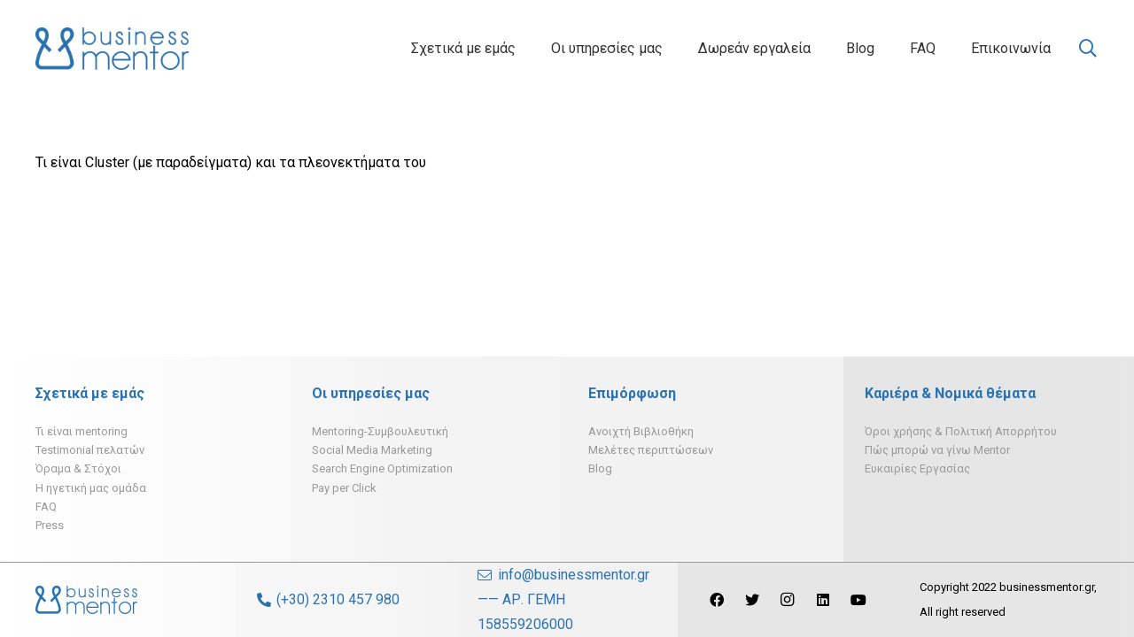

--- FILE ---
content_type: text/html; charset=UTF-8
request_url: https://www.businessmentor.gr/tag/%CE%B2%CE%AE%CE%BC%CE%B1%CF%84%CE%B1-%CE%B1%CE%BD%CE%AC%CF%80%CF%84%CF%85%CE%BE%CE%B7%CF%82-cluster/
body_size: 25772
content:
<!DOCTYPE HTML>
<html lang="el">
<head><script>if(navigator.userAgent.match(/MSIE|Internet Explorer/i)||navigator.userAgent.match(/Trident\/7\..*?rv:11/i)){var href=document.location.href;if(!href.match(/[?&]nowprocket/)){if(href.indexOf("?")==-1){if(href.indexOf("#")==-1){document.location.href=href+"?nowprocket=1"}else{document.location.href=href.replace("#","?nowprocket=1#")}}else{if(href.indexOf("#")==-1){document.location.href=href+"&nowprocket=1"}else{document.location.href=href.replace("#","&nowprocket=1#")}}}}</script><script>class RocketLazyLoadScripts{constructor(e){this.triggerEvents=e,this.eventOptions={passive:!0},this.userEventListener=this.triggerListener.bind(this),this.delayedScripts={normal:[],async:[],defer:[]},this.allJQueries=[]}_addUserInteractionListener(e){this.triggerEvents.forEach((t=>window.addEventListener(t,e.userEventListener,e.eventOptions)))}_removeUserInteractionListener(e){this.triggerEvents.forEach((t=>window.removeEventListener(t,e.userEventListener,e.eventOptions)))}triggerListener(){this._removeUserInteractionListener(this),"loading"===document.readyState?document.addEventListener("DOMContentLoaded",this._loadEverythingNow.bind(this)):this._loadEverythingNow()}async _loadEverythingNow(){this._delayEventListeners(),this._delayJQueryReady(this),this._handleDocumentWrite(),this._registerAllDelayedScripts(),this._preloadAllScripts(),await this._loadScriptsFromList(this.delayedScripts.normal),await this._loadScriptsFromList(this.delayedScripts.defer),await this._loadScriptsFromList(this.delayedScripts.async),await this._triggerDOMContentLoaded(),await this._triggerWindowLoad(),window.dispatchEvent(new Event("rocket-allScriptsLoaded"))}_registerAllDelayedScripts(){document.querySelectorAll("script[type=rocketlazyloadscript]").forEach((e=>{e.hasAttribute("src")?e.hasAttribute("async")&&!1!==e.async?this.delayedScripts.async.push(e):e.hasAttribute("defer")&&!1!==e.defer||"module"===e.getAttribute("data-rocket-type")?this.delayedScripts.defer.push(e):this.delayedScripts.normal.push(e):this.delayedScripts.normal.push(e)}))}async _transformScript(e){return await this._requestAnimFrame(),new Promise((t=>{const n=document.createElement("script");let i;[...e.attributes].forEach((e=>{let t=e.nodeName;"type"!==t&&("data-rocket-type"===t&&(t="type",i=e.nodeValue),n.setAttribute(t,e.nodeValue))})),e.hasAttribute("src")&&this._isValidScriptType(i)?(n.addEventListener("load",t),n.addEventListener("error",t)):(n.text=e.text,t()),e.parentNode.replaceChild(n,e)}))}_isValidScriptType(e){return!e||""===e||"string"==typeof e&&["text/javascript","text/x-javascript","text/ecmascript","text/jscript","application/javascript","application/x-javascript","application/ecmascript","application/jscript","module"].includes(e.toLowerCase())}async _loadScriptsFromList(e){const t=e.shift();return t?(await this._transformScript(t),this._loadScriptsFromList(e)):Promise.resolve()}_preloadAllScripts(){var e=document.createDocumentFragment();[...this.delayedScripts.normal,...this.delayedScripts.defer,...this.delayedScripts.async].forEach((t=>{const n=t.getAttribute("src");if(n){const t=document.createElement("link");t.href=n,t.rel="preload",t.as="script",e.appendChild(t)}})),document.head.appendChild(e)}_delayEventListeners(){let e={};function t(t,n){!function(t){function n(n){return e[t].eventsToRewrite.indexOf(n)>=0?"rocket-"+n:n}e[t]||(e[t]={originalFunctions:{add:t.addEventListener,remove:t.removeEventListener},eventsToRewrite:[]},t.addEventListener=function(){arguments[0]=n(arguments[0]),e[t].originalFunctions.add.apply(t,arguments)},t.removeEventListener=function(){arguments[0]=n(arguments[0]),e[t].originalFunctions.remove.apply(t,arguments)})}(t),e[t].eventsToRewrite.push(n)}function n(e,t){const n=e[t];Object.defineProperty(e,t,{get:n||function(){},set:n=>{e["rocket"+t]=n}})}t(document,"DOMContentLoaded"),t(window,"DOMContentLoaded"),t(window,"load"),t(window,"pageshow"),t(document,"readystatechange"),n(document,"onreadystatechange"),n(window,"onload"),n(window,"onpageshow")}_delayJQueryReady(e){let t=window.jQuery;Object.defineProperty(window,"jQuery",{get:()=>t,set(n){if(n&&n.fn&&!e.allJQueries.includes(n)){n.fn.ready=n.fn.init.prototype.ready=function(t){e.domReadyFired?t.bind(document)(n):document.addEventListener("rocket-DOMContentLoaded",(()=>t.bind(document)(n)))};const t=n.fn.on;n.fn.on=n.fn.init.prototype.on=function(){if(this[0]===window){function e(e){return e.split(" ").map((e=>"load"===e||0===e.indexOf("load.")?"rocket-jquery-load":e)).join(" ")}"string"==typeof arguments[0]||arguments[0]instanceof String?arguments[0]=e(arguments[0]):"object"==typeof arguments[0]&&Object.keys(arguments[0]).forEach((t=>{delete Object.assign(arguments[0],{[e(t)]:arguments[0][t]})[t]}))}return t.apply(this,arguments),this},e.allJQueries.push(n)}t=n}})}async _triggerDOMContentLoaded(){this.domReadyFired=!0,await this._requestAnimFrame(),document.dispatchEvent(new Event("rocket-DOMContentLoaded")),await this._requestAnimFrame(),window.dispatchEvent(new Event("rocket-DOMContentLoaded")),await this._requestAnimFrame(),document.dispatchEvent(new Event("rocket-readystatechange")),await this._requestAnimFrame(),document.rocketonreadystatechange&&document.rocketonreadystatechange()}async _triggerWindowLoad(){await this._requestAnimFrame(),window.dispatchEvent(new Event("rocket-load")),await this._requestAnimFrame(),window.rocketonload&&window.rocketonload(),await this._requestAnimFrame(),this.allJQueries.forEach((e=>e(window).trigger("rocket-jquery-load"))),window.dispatchEvent(new Event("rocket-pageshow")),await this._requestAnimFrame(),window.rocketonpageshow&&window.rocketonpageshow()}_handleDocumentWrite(){const e=new Map;document.write=document.writeln=function(t){const n=document.currentScript,i=document.createRange(),r=n.parentElement;let a=e.get(n);void 0===a&&(a=n.nextSibling,e.set(n,a));const o=document.createDocumentFragment();i.setStart(o,0),o.appendChild(i.createContextualFragment(t)),r.insertBefore(o,a)}}async _requestAnimFrame(){return new Promise((e=>requestAnimationFrame(e)))}static run(){const e=new RocketLazyLoadScripts(["keydown","mousemove","touchmove","touchstart","touchend","touchcancel","touchforcechange","wheel"]);e._addUserInteractionListener(e)}}RocketLazyLoadScripts.run();
</script>
	<meta charset="UTF-8">
	<meta name='robots' content='index, follow, max-image-preview:large, max-snippet:-1, max-video-preview:-1' />
	<style>img:is([sizes="auto" i], [sizes^="auto," i]) { contain-intrinsic-size: 3000px 1500px }</style>
	
<!-- Google Tag Manager by PYS -->
    <script type="rocketlazyloadscript" data-cfasync="false" data-pagespeed-no-defer>
	    window.dataLayerPYS = window.dataLayerPYS || [];
	</script>
<!-- End Google Tag Manager by PYS -->
	<!-- This site is optimized with the Yoast SEO Premium plugin v26.3 (Yoast SEO v26.3) - https://yoast.com/wordpress/plugins/seo/ -->
	<title>βήματα ανάπτυξης cluster Archives - Business Mentor</title>
	<link rel="canonical" href="https://www.businessmentor.gr/tag/βήματα-ανάπτυξης-cluster/" />
	<meta property="og:locale" content="el_GR" />
	<meta property="og:type" content="article" />
	<meta property="og:title" content="βήματα ανάπτυξης cluster Αρχεία" />
	<meta property="og:url" content="https://www.businessmentor.gr/tag/βήματα-ανάπτυξης-cluster/" />
	<meta property="og:site_name" content="Business Mentor" />
	<meta name="twitter:card" content="summary_large_image" />
	<meta name="twitter:site" content="@businessmentor8" />
	<script type="application/ld+json" class="yoast-schema-graph">{"@context":"https://schema.org","@graph":[{"@type":"CollectionPage","@id":"https://www.businessmentor.gr/tag/%ce%b2%ce%ae%ce%bc%ce%b1%cf%84%ce%b1-%ce%b1%ce%bd%ce%ac%cf%80%cf%84%cf%85%ce%be%ce%b7%cf%82-cluster/","url":"https://www.businessmentor.gr/tag/%ce%b2%ce%ae%ce%bc%ce%b1%cf%84%ce%b1-%ce%b1%ce%bd%ce%ac%cf%80%cf%84%cf%85%ce%be%ce%b7%cf%82-cluster/","name":"βήματα ανάπτυξης cluster Archives - Business Mentor","isPartOf":{"@id":"https://www.businessmentor.gr/#website"},"primaryImageOfPage":{"@id":"https://www.businessmentor.gr/tag/%ce%b2%ce%ae%ce%bc%ce%b1%cf%84%ce%b1-%ce%b1%ce%bd%ce%ac%cf%80%cf%84%cf%85%ce%be%ce%b7%cf%82-cluster/#primaryimage"},"image":{"@id":"https://www.businessmentor.gr/tag/%ce%b2%ce%ae%ce%bc%ce%b1%cf%84%ce%b1-%ce%b1%ce%bd%ce%ac%cf%80%cf%84%cf%85%ce%be%ce%b7%cf%82-cluster/#primaryimage"},"thumbnailUrl":"","breadcrumb":{"@id":"https://www.businessmentor.gr/tag/%ce%b2%ce%ae%ce%bc%ce%b1%cf%84%ce%b1-%ce%b1%ce%bd%ce%ac%cf%80%cf%84%cf%85%ce%be%ce%b7%cf%82-cluster/#breadcrumb"},"inLanguage":"el"},{"@type":"ImageObject","inLanguage":"el","@id":"https://www.businessmentor.gr/tag/%ce%b2%ce%ae%ce%bc%ce%b1%cf%84%ce%b1-%ce%b1%ce%bd%ce%ac%cf%80%cf%84%cf%85%ce%be%ce%b7%cf%82-cluster/#primaryimage","url":"","contentUrl":""},{"@type":"BreadcrumbList","@id":"https://www.businessmentor.gr/tag/%ce%b2%ce%ae%ce%bc%ce%b1%cf%84%ce%b1-%ce%b1%ce%bd%ce%ac%cf%80%cf%84%cf%85%ce%be%ce%b7%cf%82-cluster/#breadcrumb","itemListElement":[{"@type":"ListItem","position":1,"name":"Home","item":"https://www.businessmentor.gr/"},{"@type":"ListItem","position":2,"name":"βήματα ανάπτυξης cluster"}]},{"@type":"WebSite","@id":"https://www.businessmentor.gr/#website","url":"https://www.businessmentor.gr/","name":"Business Mentor","description":"Digital Marketing Services &amp; Mentoring","potentialAction":[{"@type":"SearchAction","target":{"@type":"EntryPoint","urlTemplate":"https://www.businessmentor.gr/?s={search_term_string}"},"query-input":{"@type":"PropertyValueSpecification","valueRequired":true,"valueName":"search_term_string"}}],"inLanguage":"el"}]}</script>
	<!-- / Yoast SEO Premium plugin. -->


<script type="rocketlazyloadscript" data-rocket-type='application/javascript'  id='pys-version-script'>console.log('PixelYourSite Free version 11.1.3');</script>
<link rel='dns-prefetch' href='//fonts.googleapis.com' />
<link href='https://fonts.gstatic.com' crossorigin rel='preconnect' />
<link rel="alternate" type="application/rss+xml" title="Ροή RSS &raquo; Business Mentor" href="https://www.businessmentor.gr/feed/" />
<script type="text/javascript" id="wpp-js" src="https://www.businessmentor.gr/wp-content/plugins/wordpress-popular-posts/assets/js/wpp.min.js?ver=7.3.6" data-sampling="0" data-sampling-rate="100" data-api-url="https://www.businessmentor.gr/wp-json/wordpress-popular-posts" data-post-id="0" data-token="6d806b6208" data-lang="0" data-debug="0"></script>
<meta name="viewport" content="width=device-width, initial-scale=1">
<meta name="SKYPE_TOOLBAR" content="SKYPE_TOOLBAR_PARSER_COMPATIBLE">
<meta name="theme-color" content="#f5f5f5">
<meta property="og:title" content="βήματα ανάπτυξης cluster Archives - Business Mentor">
<meta property="og:url" content="https://www.businessmentor.gr/tag/%CE%B2%CE%AE%CE%BC%CE%B1%CF%84%CE%B1-%CE%B1%CE%BD%CE%AC%CF%80%CF%84%CF%85%CE%BE%CE%B7%CF%82-cluster/">
<meta property="og:locale" content="el">
<meta property="og:site_name" content="Business Mentor">
<meta property="og:type" content="website">
<link rel="preload" href="https://www.businessmentor.gr/wp-content/uploads/2021/05/Lato-Light.woff" as="font" type="font/woff" crossorigin><link rel="preload" href="https://www.businessmentor.gr/wp-content/uploads/2021/05/Lato-Regular.woff" as="font" type="font/woff" crossorigin><link rel="preload" href="https://www.businessmentor.gr/wp-content/uploads/2021/05/Lato-Medium.woff" as="font" type="font/woff" crossorigin><link rel="preload" href="https://www.businessmentor.gr/wp-content/uploads/2021/05/Lato-Semibold.woff" as="font" type="font/woff" crossorigin><link rel="preload" href="https://www.businessmentor.gr/wp-content/uploads/2021/05/Lato-Hairline.woff" as="font" type="font/woff" crossorigin><link rel="preload" href="https://www.businessmentor.gr/wp-content/uploads/2021/05/Lato-Bold.woff" as="font" type="font/woff" crossorigin><link rel="preload" href="https://www.businessmentor.gr/wp-content/uploads/2021/05/Lato-Black.woff" as="font" type="font/woff" crossorigin><style id='classic-theme-styles-inline-css' type='text/css'>
/*! This file is auto-generated */
.wp-block-button__link{color:#fff;background-color:#32373c;border-radius:9999px;box-shadow:none;text-decoration:none;padding:calc(.667em + 2px) calc(1.333em + 2px);font-size:1.125em}.wp-block-file__button{background:#32373c;color:#fff;text-decoration:none}
</style>
<style id='global-styles-inline-css' type='text/css'>
:root{--wp--preset--aspect-ratio--square: 1;--wp--preset--aspect-ratio--4-3: 4/3;--wp--preset--aspect-ratio--3-4: 3/4;--wp--preset--aspect-ratio--3-2: 3/2;--wp--preset--aspect-ratio--2-3: 2/3;--wp--preset--aspect-ratio--16-9: 16/9;--wp--preset--aspect-ratio--9-16: 9/16;--wp--preset--color--black: #000000;--wp--preset--color--cyan-bluish-gray: #abb8c3;--wp--preset--color--white: #ffffff;--wp--preset--color--pale-pink: #f78da7;--wp--preset--color--vivid-red: #cf2e2e;--wp--preset--color--luminous-vivid-orange: #ff6900;--wp--preset--color--luminous-vivid-amber: #fcb900;--wp--preset--color--light-green-cyan: #7bdcb5;--wp--preset--color--vivid-green-cyan: #00d084;--wp--preset--color--pale-cyan-blue: #8ed1fc;--wp--preset--color--vivid-cyan-blue: #0693e3;--wp--preset--color--vivid-purple: #9b51e0;--wp--preset--gradient--vivid-cyan-blue-to-vivid-purple: linear-gradient(135deg,rgba(6,147,227,1) 0%,rgb(155,81,224) 100%);--wp--preset--gradient--light-green-cyan-to-vivid-green-cyan: linear-gradient(135deg,rgb(122,220,180) 0%,rgb(0,208,130) 100%);--wp--preset--gradient--luminous-vivid-amber-to-luminous-vivid-orange: linear-gradient(135deg,rgba(252,185,0,1) 0%,rgba(255,105,0,1) 100%);--wp--preset--gradient--luminous-vivid-orange-to-vivid-red: linear-gradient(135deg,rgba(255,105,0,1) 0%,rgb(207,46,46) 100%);--wp--preset--gradient--very-light-gray-to-cyan-bluish-gray: linear-gradient(135deg,rgb(238,238,238) 0%,rgb(169,184,195) 100%);--wp--preset--gradient--cool-to-warm-spectrum: linear-gradient(135deg,rgb(74,234,220) 0%,rgb(151,120,209) 20%,rgb(207,42,186) 40%,rgb(238,44,130) 60%,rgb(251,105,98) 80%,rgb(254,248,76) 100%);--wp--preset--gradient--blush-light-purple: linear-gradient(135deg,rgb(255,206,236) 0%,rgb(152,150,240) 100%);--wp--preset--gradient--blush-bordeaux: linear-gradient(135deg,rgb(254,205,165) 0%,rgb(254,45,45) 50%,rgb(107,0,62) 100%);--wp--preset--gradient--luminous-dusk: linear-gradient(135deg,rgb(255,203,112) 0%,rgb(199,81,192) 50%,rgb(65,88,208) 100%);--wp--preset--gradient--pale-ocean: linear-gradient(135deg,rgb(255,245,203) 0%,rgb(182,227,212) 50%,rgb(51,167,181) 100%);--wp--preset--gradient--electric-grass: linear-gradient(135deg,rgb(202,248,128) 0%,rgb(113,206,126) 100%);--wp--preset--gradient--midnight: linear-gradient(135deg,rgb(2,3,129) 0%,rgb(40,116,252) 100%);--wp--preset--font-size--small: 13px;--wp--preset--font-size--medium: 20px;--wp--preset--font-size--large: 36px;--wp--preset--font-size--x-large: 42px;--wp--preset--spacing--20: 0.44rem;--wp--preset--spacing--30: 0.67rem;--wp--preset--spacing--40: 1rem;--wp--preset--spacing--50: 1.5rem;--wp--preset--spacing--60: 2.25rem;--wp--preset--spacing--70: 3.38rem;--wp--preset--spacing--80: 5.06rem;--wp--preset--shadow--natural: 6px 6px 9px rgba(0, 0, 0, 0.2);--wp--preset--shadow--deep: 12px 12px 50px rgba(0, 0, 0, 0.4);--wp--preset--shadow--sharp: 6px 6px 0px rgba(0, 0, 0, 0.2);--wp--preset--shadow--outlined: 6px 6px 0px -3px rgba(255, 255, 255, 1), 6px 6px rgba(0, 0, 0, 1);--wp--preset--shadow--crisp: 6px 6px 0px rgba(0, 0, 0, 1);}:where(.is-layout-flex){gap: 0.5em;}:where(.is-layout-grid){gap: 0.5em;}body .is-layout-flex{display: flex;}.is-layout-flex{flex-wrap: wrap;align-items: center;}.is-layout-flex > :is(*, div){margin: 0;}body .is-layout-grid{display: grid;}.is-layout-grid > :is(*, div){margin: 0;}:where(.wp-block-columns.is-layout-flex){gap: 2em;}:where(.wp-block-columns.is-layout-grid){gap: 2em;}:where(.wp-block-post-template.is-layout-flex){gap: 1.25em;}:where(.wp-block-post-template.is-layout-grid){gap: 1.25em;}.has-black-color{color: var(--wp--preset--color--black) !important;}.has-cyan-bluish-gray-color{color: var(--wp--preset--color--cyan-bluish-gray) !important;}.has-white-color{color: var(--wp--preset--color--white) !important;}.has-pale-pink-color{color: var(--wp--preset--color--pale-pink) !important;}.has-vivid-red-color{color: var(--wp--preset--color--vivid-red) !important;}.has-luminous-vivid-orange-color{color: var(--wp--preset--color--luminous-vivid-orange) !important;}.has-luminous-vivid-amber-color{color: var(--wp--preset--color--luminous-vivid-amber) !important;}.has-light-green-cyan-color{color: var(--wp--preset--color--light-green-cyan) !important;}.has-vivid-green-cyan-color{color: var(--wp--preset--color--vivid-green-cyan) !important;}.has-pale-cyan-blue-color{color: var(--wp--preset--color--pale-cyan-blue) !important;}.has-vivid-cyan-blue-color{color: var(--wp--preset--color--vivid-cyan-blue) !important;}.has-vivid-purple-color{color: var(--wp--preset--color--vivid-purple) !important;}.has-black-background-color{background-color: var(--wp--preset--color--black) !important;}.has-cyan-bluish-gray-background-color{background-color: var(--wp--preset--color--cyan-bluish-gray) !important;}.has-white-background-color{background-color: var(--wp--preset--color--white) !important;}.has-pale-pink-background-color{background-color: var(--wp--preset--color--pale-pink) !important;}.has-vivid-red-background-color{background-color: var(--wp--preset--color--vivid-red) !important;}.has-luminous-vivid-orange-background-color{background-color: var(--wp--preset--color--luminous-vivid-orange) !important;}.has-luminous-vivid-amber-background-color{background-color: var(--wp--preset--color--luminous-vivid-amber) !important;}.has-light-green-cyan-background-color{background-color: var(--wp--preset--color--light-green-cyan) !important;}.has-vivid-green-cyan-background-color{background-color: var(--wp--preset--color--vivid-green-cyan) !important;}.has-pale-cyan-blue-background-color{background-color: var(--wp--preset--color--pale-cyan-blue) !important;}.has-vivid-cyan-blue-background-color{background-color: var(--wp--preset--color--vivid-cyan-blue) !important;}.has-vivid-purple-background-color{background-color: var(--wp--preset--color--vivid-purple) !important;}.has-black-border-color{border-color: var(--wp--preset--color--black) !important;}.has-cyan-bluish-gray-border-color{border-color: var(--wp--preset--color--cyan-bluish-gray) !important;}.has-white-border-color{border-color: var(--wp--preset--color--white) !important;}.has-pale-pink-border-color{border-color: var(--wp--preset--color--pale-pink) !important;}.has-vivid-red-border-color{border-color: var(--wp--preset--color--vivid-red) !important;}.has-luminous-vivid-orange-border-color{border-color: var(--wp--preset--color--luminous-vivid-orange) !important;}.has-luminous-vivid-amber-border-color{border-color: var(--wp--preset--color--luminous-vivid-amber) !important;}.has-light-green-cyan-border-color{border-color: var(--wp--preset--color--light-green-cyan) !important;}.has-vivid-green-cyan-border-color{border-color: var(--wp--preset--color--vivid-green-cyan) !important;}.has-pale-cyan-blue-border-color{border-color: var(--wp--preset--color--pale-cyan-blue) !important;}.has-vivid-cyan-blue-border-color{border-color: var(--wp--preset--color--vivid-cyan-blue) !important;}.has-vivid-purple-border-color{border-color: var(--wp--preset--color--vivid-purple) !important;}.has-vivid-cyan-blue-to-vivid-purple-gradient-background{background: var(--wp--preset--gradient--vivid-cyan-blue-to-vivid-purple) !important;}.has-light-green-cyan-to-vivid-green-cyan-gradient-background{background: var(--wp--preset--gradient--light-green-cyan-to-vivid-green-cyan) !important;}.has-luminous-vivid-amber-to-luminous-vivid-orange-gradient-background{background: var(--wp--preset--gradient--luminous-vivid-amber-to-luminous-vivid-orange) !important;}.has-luminous-vivid-orange-to-vivid-red-gradient-background{background: var(--wp--preset--gradient--luminous-vivid-orange-to-vivid-red) !important;}.has-very-light-gray-to-cyan-bluish-gray-gradient-background{background: var(--wp--preset--gradient--very-light-gray-to-cyan-bluish-gray) !important;}.has-cool-to-warm-spectrum-gradient-background{background: var(--wp--preset--gradient--cool-to-warm-spectrum) !important;}.has-blush-light-purple-gradient-background{background: var(--wp--preset--gradient--blush-light-purple) !important;}.has-blush-bordeaux-gradient-background{background: var(--wp--preset--gradient--blush-bordeaux) !important;}.has-luminous-dusk-gradient-background{background: var(--wp--preset--gradient--luminous-dusk) !important;}.has-pale-ocean-gradient-background{background: var(--wp--preset--gradient--pale-ocean) !important;}.has-electric-grass-gradient-background{background: var(--wp--preset--gradient--electric-grass) !important;}.has-midnight-gradient-background{background: var(--wp--preset--gradient--midnight) !important;}.has-small-font-size{font-size: var(--wp--preset--font-size--small) !important;}.has-medium-font-size{font-size: var(--wp--preset--font-size--medium) !important;}.has-large-font-size{font-size: var(--wp--preset--font-size--large) !important;}.has-x-large-font-size{font-size: var(--wp--preset--font-size--x-large) !important;}
:where(.wp-block-post-template.is-layout-flex){gap: 1.25em;}:where(.wp-block-post-template.is-layout-grid){gap: 1.25em;}
:where(.wp-block-columns.is-layout-flex){gap: 2em;}:where(.wp-block-columns.is-layout-grid){gap: 2em;}
:root :where(.wp-block-pullquote){font-size: 1.5em;line-height: 1.6;}
</style>
<link data-minify="1" rel='stylesheet' id='contact-form-7-css' href='https://www.businessmentor.gr/wp-content/cache/min/1/wp-content/plugins/contact-form-7/includes/css/styles.css?ver=1741688911' type='text/css' media='all' />
<link data-minify="1" rel='stylesheet' id='wordpress-popular-posts-css-css' href='https://www.businessmentor.gr/wp-content/cache/min/1/wp-content/plugins/wordpress-popular-posts/assets/css/wpp.css?ver=1741688911' type='text/css' media='all' />
<link rel='stylesheet' id='us-fonts-css' href='https://fonts.googleapis.com/css?family=Roboto%3A400%2C700%7COpen+Sans%3A400%2C700&#038;display=swap&#038;ver=6.8.3' type='text/css' media='all' />
<link rel='stylesheet' id='us-style-css' href='https://www.businessmentor.gr/wp-content/themes/Impreza/css/style.min.css?ver=7.13' type='text/css' media='all' />
<script type="text/javascript" id="jquery-core-js-extra">
/* <![CDATA[ */
var pysFacebookRest = {"restApiUrl":"https:\/\/www.businessmentor.gr\/wp-json\/pys-facebook\/v1\/event","debug":"1"};
/* ]]> */
</script>
<script type="rocketlazyloadscript" data-rocket-type="text/javascript" src="https://www.businessmentor.gr/wp-includes/js/jquery/jquery.min.js?ver=3.7.1" id="jquery-core-js" defer></script>
<script type="rocketlazyloadscript" data-rocket-type="text/javascript" src="https://www.businessmentor.gr/wp-content/plugins/pixelyoursite/dist/scripts/jquery.bind-first-0.2.3.min.js?ver=6.8.3" id="jquery-bind-first-js" defer></script>
<script type="rocketlazyloadscript" data-rocket-type="text/javascript" src="https://www.businessmentor.gr/wp-content/plugins/pixelyoursite/dist/scripts/js.cookie-2.1.3.min.js?ver=2.1.3" id="js-cookie-pys-js" defer></script>
<script type="rocketlazyloadscript" data-rocket-type="text/javascript" src="https://www.businessmentor.gr/wp-content/plugins/pixelyoursite/dist/scripts/tld.min.js?ver=2.3.1" id="js-tld-js" defer></script>
<script type="text/javascript" id="pys-js-extra">
/* <![CDATA[ */
var pysOptions = {"staticEvents":{"facebook":{"init_event":[{"delay":0,"type":"static","ajaxFire":false,"name":"PageView","pixelIds":["309528817045009"],"eventID":"f510a8c4-e759-4f66-88d2-a6c56b546712","params":{"page_title":"\u03b2\u03ae\u03bc\u03b1\u03c4\u03b1 \u03b1\u03bd\u03ac\u03c0\u03c4\u03c5\u03be\u03b7\u03c2 cluster","post_type":"tag","post_id":817,"plugin":"PixelYourSite","user_role":"guest","event_url":"www.businessmentor.gr\/tag\/%CE%B2%CE%AE%CE%BC%CE%B1%CF%84%CE%B1-%CE%B1%CE%BD%CE%AC%CF%80%CF%84%CF%85%CE%BE%CE%B7%CF%82-cluster\/"},"e_id":"init_event","ids":[],"hasTimeWindow":false,"timeWindow":0,"woo_order":"","edd_order":""}]}},"dynamicEvents":{"automatic_event_form":{"facebook":{"delay":0,"type":"dyn","name":"Form","pixelIds":["309528817045009"],"eventID":"ca1f96bb-cb82-4102-87e4-3bfa6a5ee859","params":{"page_title":"\u03b2\u03ae\u03bc\u03b1\u03c4\u03b1 \u03b1\u03bd\u03ac\u03c0\u03c4\u03c5\u03be\u03b7\u03c2 cluster","post_type":"tag","post_id":817,"plugin":"PixelYourSite","user_role":"guest","event_url":"www.businessmentor.gr\/tag\/%CE%B2%CE%AE%CE%BC%CE%B1%CF%84%CE%B1-%CE%B1%CE%BD%CE%AC%CF%80%CF%84%CF%85%CE%BE%CE%B7%CF%82-cluster\/"},"e_id":"automatic_event_form","ids":[],"hasTimeWindow":false,"timeWindow":0,"woo_order":"","edd_order":""},"ga":{"delay":0,"type":"dyn","name":"Form","trackingIds":["G-6D9V2G72GY"],"eventID":"ca1f96bb-cb82-4102-87e4-3bfa6a5ee859","params":{"page_title":"\u03b2\u03ae\u03bc\u03b1\u03c4\u03b1 \u03b1\u03bd\u03ac\u03c0\u03c4\u03c5\u03be\u03b7\u03c2 cluster","post_type":"tag","post_id":817,"plugin":"PixelYourSite","user_role":"guest","event_url":"www.businessmentor.gr\/tag\/%CE%B2%CE%AE%CE%BC%CE%B1%CF%84%CE%B1-%CE%B1%CE%BD%CE%AC%CF%80%CF%84%CF%85%CE%BE%CE%B7%CF%82-cluster\/"},"e_id":"automatic_event_form","ids":[],"hasTimeWindow":false,"timeWindow":0,"pixelIds":[],"woo_order":"","edd_order":""}},"automatic_event_download":{"facebook":{"delay":0,"type":"dyn","name":"Download","extensions":["","doc","exe","js","pdf","ppt","tgz","zip","xls"],"pixelIds":["309528817045009"],"eventID":"89aafe42-ac77-40ac-b2bd-c8a812da8dc0","params":{"page_title":"\u03b2\u03ae\u03bc\u03b1\u03c4\u03b1 \u03b1\u03bd\u03ac\u03c0\u03c4\u03c5\u03be\u03b7\u03c2 cluster","post_type":"tag","post_id":817,"plugin":"PixelYourSite","user_role":"guest","event_url":"www.businessmentor.gr\/tag\/%CE%B2%CE%AE%CE%BC%CE%B1%CF%84%CE%B1-%CE%B1%CE%BD%CE%AC%CF%80%CF%84%CF%85%CE%BE%CE%B7%CF%82-cluster\/"},"e_id":"automatic_event_download","ids":[],"hasTimeWindow":false,"timeWindow":0,"woo_order":"","edd_order":""},"ga":{"delay":0,"type":"dyn","name":"Download","extensions":["","doc","exe","js","pdf","ppt","tgz","zip","xls"],"trackingIds":["G-6D9V2G72GY"],"eventID":"89aafe42-ac77-40ac-b2bd-c8a812da8dc0","params":{"page_title":"\u03b2\u03ae\u03bc\u03b1\u03c4\u03b1 \u03b1\u03bd\u03ac\u03c0\u03c4\u03c5\u03be\u03b7\u03c2 cluster","post_type":"tag","post_id":817,"plugin":"PixelYourSite","user_role":"guest","event_url":"www.businessmentor.gr\/tag\/%CE%B2%CE%AE%CE%BC%CE%B1%CF%84%CE%B1-%CE%B1%CE%BD%CE%AC%CF%80%CF%84%CF%85%CE%BE%CE%B7%CF%82-cluster\/"},"e_id":"automatic_event_download","ids":[],"hasTimeWindow":false,"timeWindow":0,"pixelIds":[],"woo_order":"","edd_order":""}},"automatic_event_comment":{"facebook":{"delay":0,"type":"dyn","name":"Comment","pixelIds":["309528817045009"],"eventID":"4047eaa1-8621-4007-a511-10b7c736f452","params":{"page_title":"\u03b2\u03ae\u03bc\u03b1\u03c4\u03b1 \u03b1\u03bd\u03ac\u03c0\u03c4\u03c5\u03be\u03b7\u03c2 cluster","post_type":"tag","post_id":817,"plugin":"PixelYourSite","user_role":"guest","event_url":"www.businessmentor.gr\/tag\/%CE%B2%CE%AE%CE%BC%CE%B1%CF%84%CE%B1-%CE%B1%CE%BD%CE%AC%CF%80%CF%84%CF%85%CE%BE%CE%B7%CF%82-cluster\/"},"e_id":"automatic_event_comment","ids":[],"hasTimeWindow":false,"timeWindow":0,"woo_order":"","edd_order":""},"ga":{"delay":0,"type":"dyn","name":"Comment","trackingIds":["G-6D9V2G72GY"],"eventID":"4047eaa1-8621-4007-a511-10b7c736f452","params":{"page_title":"\u03b2\u03ae\u03bc\u03b1\u03c4\u03b1 \u03b1\u03bd\u03ac\u03c0\u03c4\u03c5\u03be\u03b7\u03c2 cluster","post_type":"tag","post_id":817,"plugin":"PixelYourSite","user_role":"guest","event_url":"www.businessmentor.gr\/tag\/%CE%B2%CE%AE%CE%BC%CE%B1%CF%84%CE%B1-%CE%B1%CE%BD%CE%AC%CF%80%CF%84%CF%85%CE%BE%CE%B7%CF%82-cluster\/"},"e_id":"automatic_event_comment","ids":[],"hasTimeWindow":false,"timeWindow":0,"pixelIds":[],"woo_order":"","edd_order":""}},"automatic_event_scroll":{"facebook":{"delay":0,"type":"dyn","name":"PageScroll","scroll_percent":30,"pixelIds":["309528817045009"],"eventID":"80e0ab70-0890-4abb-93af-970b5b0e2b06","params":{"page_title":"\u03b2\u03ae\u03bc\u03b1\u03c4\u03b1 \u03b1\u03bd\u03ac\u03c0\u03c4\u03c5\u03be\u03b7\u03c2 cluster","post_type":"tag","post_id":817,"plugin":"PixelYourSite","user_role":"guest","event_url":"www.businessmentor.gr\/tag\/%CE%B2%CE%AE%CE%BC%CE%B1%CF%84%CE%B1-%CE%B1%CE%BD%CE%AC%CF%80%CF%84%CF%85%CE%BE%CE%B7%CF%82-cluster\/"},"e_id":"automatic_event_scroll","ids":[],"hasTimeWindow":false,"timeWindow":0,"woo_order":"","edd_order":""},"ga":{"delay":0,"type":"dyn","name":"PageScroll","scroll_percent":30,"trackingIds":["G-6D9V2G72GY"],"eventID":"80e0ab70-0890-4abb-93af-970b5b0e2b06","params":{"page_title":"\u03b2\u03ae\u03bc\u03b1\u03c4\u03b1 \u03b1\u03bd\u03ac\u03c0\u03c4\u03c5\u03be\u03b7\u03c2 cluster","post_type":"tag","post_id":817,"plugin":"PixelYourSite","user_role":"guest","event_url":"www.businessmentor.gr\/tag\/%CE%B2%CE%AE%CE%BC%CE%B1%CF%84%CE%B1-%CE%B1%CE%BD%CE%AC%CF%80%CF%84%CF%85%CE%BE%CE%B7%CF%82-cluster\/"},"e_id":"automatic_event_scroll","ids":[],"hasTimeWindow":false,"timeWindow":0,"pixelIds":[],"woo_order":"","edd_order":""}},"automatic_event_time_on_page":{"facebook":{"delay":0,"type":"dyn","name":"TimeOnPage","time_on_page":30,"pixelIds":["309528817045009"],"eventID":"3bbf9dac-1073-4e8d-8286-a05fa8dee994","params":{"page_title":"\u03b2\u03ae\u03bc\u03b1\u03c4\u03b1 \u03b1\u03bd\u03ac\u03c0\u03c4\u03c5\u03be\u03b7\u03c2 cluster","post_type":"tag","post_id":817,"plugin":"PixelYourSite","user_role":"guest","event_url":"www.businessmentor.gr\/tag\/%CE%B2%CE%AE%CE%BC%CE%B1%CF%84%CE%B1-%CE%B1%CE%BD%CE%AC%CF%80%CF%84%CF%85%CE%BE%CE%B7%CF%82-cluster\/"},"e_id":"automatic_event_time_on_page","ids":[],"hasTimeWindow":false,"timeWindow":0,"woo_order":"","edd_order":""},"ga":{"delay":0,"type":"dyn","name":"TimeOnPage","time_on_page":30,"trackingIds":["G-6D9V2G72GY"],"eventID":"3bbf9dac-1073-4e8d-8286-a05fa8dee994","params":{"page_title":"\u03b2\u03ae\u03bc\u03b1\u03c4\u03b1 \u03b1\u03bd\u03ac\u03c0\u03c4\u03c5\u03be\u03b7\u03c2 cluster","post_type":"tag","post_id":817,"plugin":"PixelYourSite","user_role":"guest","event_url":"www.businessmentor.gr\/tag\/%CE%B2%CE%AE%CE%BC%CE%B1%CF%84%CE%B1-%CE%B1%CE%BD%CE%AC%CF%80%CF%84%CF%85%CE%BE%CE%B7%CF%82-cluster\/"},"e_id":"automatic_event_time_on_page","ids":[],"hasTimeWindow":false,"timeWindow":0,"pixelIds":[],"woo_order":"","edd_order":""}}},"triggerEvents":[],"triggerEventTypes":[],"facebook":{"pixelIds":["309528817045009"],"advancedMatching":[],"advancedMatchingEnabled":false,"removeMetadata":false,"wooVariableAsSimple":false,"serverApiEnabled":true,"wooCRSendFromServer":false,"send_external_id":null,"enabled_medical":false,"do_not_track_medical_param":["event_url","post_title","page_title","landing_page","content_name","categories","category_name","tags"],"meta_ldu":false},"ga":{"trackingIds":["G-6D9V2G72GY"],"commentEventEnabled":true,"downloadEnabled":true,"formEventEnabled":true,"crossDomainEnabled":false,"crossDomainAcceptIncoming":false,"crossDomainDomains":[],"isDebugEnabled":[],"serverContainerUrls":{"G-6D9V2G72GY":{"enable_server_container":"","server_container_url":"","transport_url":""}},"additionalConfig":{"G-6D9V2G72GY":{"first_party_collection":true}},"disableAdvertisingFeatures":false,"disableAdvertisingPersonalization":false,"wooVariableAsSimple":true,"custom_page_view_event":false},"debug":"1","siteUrl":"https:\/\/www.businessmentor.gr","ajaxUrl":"https:\/\/www.businessmentor.gr\/wp-admin\/admin-ajax.php","ajax_event":"0ce77a42ae","enable_remove_download_url_param":"1","cookie_duration":"7","last_visit_duration":"60","enable_success_send_form":"","ajaxForServerEvent":"1","ajaxForServerStaticEvent":"1","useSendBeacon":"1","send_external_id":"1","external_id_expire":"180","track_cookie_for_subdomains":"1","google_consent_mode":"1","gdpr":{"ajax_enabled":false,"all_disabled_by_api":false,"facebook_disabled_by_api":false,"analytics_disabled_by_api":false,"google_ads_disabled_by_api":false,"pinterest_disabled_by_api":false,"bing_disabled_by_api":false,"externalID_disabled_by_api":false,"facebook_prior_consent_enabled":true,"analytics_prior_consent_enabled":true,"google_ads_prior_consent_enabled":null,"pinterest_prior_consent_enabled":true,"bing_prior_consent_enabled":true,"cookiebot_integration_enabled":false,"cookiebot_facebook_consent_category":"marketing","cookiebot_analytics_consent_category":"statistics","cookiebot_tiktok_consent_category":"marketing","cookiebot_google_ads_consent_category":"marketing","cookiebot_pinterest_consent_category":"marketing","cookiebot_bing_consent_category":"marketing","consent_magic_integration_enabled":false,"real_cookie_banner_integration_enabled":false,"cookie_notice_integration_enabled":false,"cookie_law_info_integration_enabled":false,"analytics_storage":{"enabled":true,"value":"granted","filter":false},"ad_storage":{"enabled":true,"value":"granted","filter":false},"ad_user_data":{"enabled":true,"value":"granted","filter":false},"ad_personalization":{"enabled":true,"value":"granted","filter":false}},"cookie":{"disabled_all_cookie":false,"disabled_start_session_cookie":false,"disabled_advanced_form_data_cookie":false,"disabled_landing_page_cookie":false,"disabled_first_visit_cookie":false,"disabled_trafficsource_cookie":false,"disabled_utmTerms_cookie":false,"disabled_utmId_cookie":false},"tracking_analytics":{"TrafficSource":"direct","TrafficLanding":"undefined","TrafficUtms":[],"TrafficUtmsId":[]},"GATags":{"ga_datalayer_type":"default","ga_datalayer_name":"dataLayerPYS"},"woo":{"enabled":false},"edd":{"enabled":false},"cache_bypass":"1763849486"};
/* ]]> */
</script>
<script type="rocketlazyloadscript" data-minify="1" data-rocket-type="text/javascript" src="https://www.businessmentor.gr/wp-content/cache/min/1/wp-content/plugins/pixelyoursite/dist/scripts/public.js?ver=1741688912" id="pys-js" defer></script>
<meta name="generator" content="WordPress 6.8.3" />
            <style id="wpp-loading-animation-styles">@-webkit-keyframes bgslide{from{background-position-x:0}to{background-position-x:-200%}}@keyframes bgslide{from{background-position-x:0}to{background-position-x:-200%}}.wpp-widget-block-placeholder,.wpp-shortcode-placeholder{margin:0 auto;width:60px;height:3px;background:#dd3737;background:linear-gradient(90deg,#dd3737 0%,#571313 10%,#dd3737 100%);background-size:200% auto;border-radius:3px;-webkit-animation:bgslide 1s infinite linear;animation:bgslide 1s infinite linear}</style>
            		<script type="rocketlazyloadscript">
			if ( ! /Android|webOS|iPhone|iPad|iPod|BlackBerry|IEMobile|Opera Mini/i.test( navigator.userAgent ) ) {
				var root = document.getElementsByTagName( 'html' )[ 0 ]
				root.className += " no-touch";
			}
		</script>
		<meta name="generator" content="Powered by WPBakery Page Builder - drag and drop page builder for WordPress."/>
<!--[if lte IE 9]><link rel="stylesheet" type="text/css" href="https://www.businessmentor.gr/wp-content/plugins/js_composer/assets/css/vc_lte_ie9.min.css" media="screen"><![endif]--><link rel="icon" href="https://www.businessmentor.gr/wp-content/uploads/2021/07/Screenshot-2021-07-07-at-15-26-45-Business-Mentor-–-Design.png" sizes="32x32" />
<link rel="icon" href="https://www.businessmentor.gr/wp-content/uploads/2021/07/Screenshot-2021-07-07-at-15-26-45-Business-Mentor-–-Design.png" sizes="192x192" />
<link rel="apple-touch-icon" href="https://www.businessmentor.gr/wp-content/uploads/2021/07/Screenshot-2021-07-07-at-15-26-45-Business-Mentor-–-Design.png" />
<meta name="msapplication-TileImage" content="https://www.businessmentor.gr/wp-content/uploads/2021/07/Screenshot-2021-07-07-at-15-26-45-Business-Mentor-–-Design.png" />
<noscript><style type="text/css"> .wpb_animate_when_almost_visible { opacity: 1; }</style></noscript><noscript><style id="rocket-lazyload-nojs-css">.rll-youtube-player, [data-lazy-src]{display:none !important;}</style></noscript>		<style id="us-icon-fonts">@font-face{font-display:block;font-style:normal;font-family:"fontawesome";font-weight:900;src:url("https://www.businessmentor.gr/wp-content/themes/Impreza/fonts/fa-solid-900.woff2?ver=7.13") format("woff2"),url("https://www.businessmentor.gr/wp-content/themes/Impreza/fonts/fa-solid-900.woff?ver=7.13") format("woff")}.fas{font-family:"fontawesome";font-weight:900}@font-face{font-display:block;font-style:normal;font-family:"fontawesome";font-weight:400;src:url("https://www.businessmentor.gr/wp-content/themes/Impreza/fonts/fa-regular-400.woff2?ver=7.13") format("woff2"),url("https://www.businessmentor.gr/wp-content/themes/Impreza/fonts/fa-regular-400.woff?ver=7.13") format("woff")}.far{font-family:"fontawesome";font-weight:400}@font-face{font-display:block;font-style:normal;font-family:"fontawesome";font-weight:300;src:url("https://www.businessmentor.gr/wp-content/themes/Impreza/fonts/fa-light-300.woff2?ver=7.13") format("woff2"),url("https://www.businessmentor.gr/wp-content/themes/Impreza/fonts/fa-light-300.woff?ver=7.13") format("woff")}.fal{font-family:"fontawesome";font-weight:300}@font-face{font-display:block;font-style:normal;font-family:"Font Awesome 5 Duotone";font-weight:900;src:url("https://www.businessmentor.gr/wp-content/themes/Impreza/fonts/fa-duotone-900.woff2?ver=7.13") format("woff2"),url("https://www.businessmentor.gr/wp-content/themes/Impreza/fonts/fa-duotone-900.woff?ver=7.13") format("woff")}.fad{font-family:"Font Awesome 5 Duotone";font-weight:900}.fad{position:relative}.fad:before{position:absolute}.fad:after{opacity:0.4}@font-face{font-display:block;font-style:normal;font-family:"Font Awesome 5 Brands";font-weight:400;src:url("https://www.businessmentor.gr/wp-content/themes/Impreza/fonts/fa-brands-400.woff2?ver=7.13") format("woff2"),url("https://www.businessmentor.gr/wp-content/themes/Impreza/fonts/fa-brands-400.woff?ver=7.13") format("woff")}.fab{font-family:"Font Awesome 5 Brands";font-weight:400}@font-face{font-display:block;font-style:normal;font-family:"Material Icons";font-weight:400;src:url("https://www.businessmentor.gr/wp-content/themes/Impreza/fonts/material-icons.woff2?ver=7.13") format("woff2"),url("https://www.businessmentor.gr/wp-content/themes/Impreza/fonts/material-icons.woff?ver=7.13") format("woff")}.material-icons{font-family:"Material Icons";font-weight:400}</style>
				<style id="us-theme-options-css">.style_phone6-1>*{background-image:url(https://www.businessmentor.gr/wp-content/themes/Impreza/img/phone-6-black-real.png)}.style_phone6-2>*{background-image:url(https://www.businessmentor.gr/wp-content/themes/Impreza/img/phone-6-white-real.png)}.style_phone6-3>*{background-image:url(https://www.businessmentor.gr/wp-content/themes/Impreza/img/phone-6-black-flat.png)}.style_phone6-4>*{background-image:url(https://www.businessmentor.gr/wp-content/themes/Impreza/img/phone-6-white-flat.png)}.leaflet-default-icon-path{background-image:url(https://www.businessmentor.gr/wp-content/themes/Impreza/common/css/vendor/images/marker-icon.png)}html,.l-header .widget,.menu-item-object-us_page_block{font-family:'Roboto',sans-serif;font-weight:400;font-size:16px;line-height:28px}@font-face{font-display:block;font-style:normal;font-family:"Lato uploaded";font-weight:300;src:url(https://www.businessmentor.gr/wp-content/uploads/2021/05/Lato-Light.woff) format("woff")}@font-face{font-display:block;font-style:normal;font-family:"Lato uploaded";font-weight:400;src:url(https://www.businessmentor.gr/wp-content/uploads/2021/05/Lato-Regular.woff) format("woff")}@font-face{font-display:block;font-style:normal;font-family:"Lato uploaded";font-weight:500;src:url(https://www.businessmentor.gr/wp-content/uploads/2021/05/Lato-Medium.woff) format("woff")}@font-face{font-display:block;font-style:normal;font-family:"Lato uploaded";font-weight:600;src:url(https://www.businessmentor.gr/wp-content/uploads/2021/05/Lato-Semibold.woff) format("woff")}@font-face{font-display:block;font-style:normal;font-family:"Lato uploaded";font-weight:200;src:url(https://www.businessmentor.gr/wp-content/uploads/2021/05/Lato-Hairline.woff) format("woff")}@font-face{font-display:block;font-style:normal;font-family:"Lato uploaded";font-weight:700;src:url(https://www.businessmentor.gr/wp-content/uploads/2021/05/Lato-Bold.woff) format("woff")}@font-face{font-display:block;font-style:normal;font-family:"Lato uploaded";font-weight:800;src:url(https://www.businessmentor.gr/wp-content/uploads/2021/05/Lato-Black.woff) format("woff")}h1{font-family:'Roboto',sans-serif;font-weight:400;font-size:3.0rem;line-height:1.2;letter-spacing:0;margin-bottom:1.5rem}h2{font-family:'Roboto',sans-serif;font-weight:400;font-size:2.0rem;line-height:1.2;letter-spacing:0;margin-bottom:1.5rem}h3{font-family:'Roboto',sans-serif;font-weight:400;font-size:1.7rem;line-height:1.2;letter-spacing:0;margin-bottom:1.5rem}.widgettitle,.comment-reply-title,h4{font-family:'Roboto',sans-serif;font-weight:400;font-size:1.5rem;line-height:1.2;letter-spacing:0;margin-bottom:1.5rem}h5{font-family:'Roboto',sans-serif;font-weight:400;font-size:1.4rem;line-height:1.2;letter-spacing:0;margin-bottom:1.5rem}h6{font-family:'Roboto',sans-serif;font-weight:400;font-size:1.3rem;line-height:1.2;letter-spacing:0;margin-bottom:1.5rem}@media (max-width:767px){html{font-size:16px;line-height:28px}h1{font-size:3.0rem}h1.vc_custom_heading:not([class*="us_custom_"]){font-size:3.0rem!important}h2{font-size:2.0rem}h2.vc_custom_heading:not([class*="us_custom_"]){font-size:2.0rem!important}h3{font-size:1.7rem}h3.vc_custom_heading:not([class*="us_custom_"]){font-size:1.7rem!important}h4,.widgettitle,.comment-reply-title{font-size:1.5rem}h4.vc_custom_heading:not([class*="us_custom_"]){font-size:1.5rem!important}h5{font-size:1.4rem}h5.vc_custom_heading:not([class*="us_custom_"]){font-size:1.4rem!important}h6{font-size:1.3rem}h6.vc_custom_heading:not([class*="us_custom_"]){font-size:1.3rem!important}}body{background:#f5f5f5}.l-canvas.type_boxed,.l-canvas.type_boxed .l-subheader,.l-canvas.type_boxed~.l-footer{max-width:1300px}.l-subheader-h,.l-section-h,.l-main .aligncenter,.w-tabs-section-content-h{max-width:1388px}.post-password-form{max-width:calc(1388px + 5rem)}@media screen and (max-width:1468px){.l-main .aligncenter{max-width:calc(100vw - 5rem)}}.wpb_text_column:not(:last-child){margin-bottom:1.5rem}.g-cols .l-sidebar{width:25%}.g-cols .l-content{width:75%}@media (max-width:899px){.l-canvas{overflow:hidden}.g-cols.reversed{flex-direction:column-reverse}.g-cols>div:not([class*=" vc_col-"]){width:100%;margin:0 0 1.5rem}.g-cols.type_boxes>div,.g-cols.reversed>div:first-child,.g-cols:not(.reversed)>div:last-child,.g-cols>div.has-fill{margin-bottom:0}.g-cols.type_default>.wpb_column.stretched{margin-left:-1rem;margin-right:-1rem;width:auto}.g-cols.type_boxes>.wpb_column.stretched{margin-left:-2.5rem;margin-right:-2.5rem;width:auto}.align_center_xs,.align_center_xs .w-socials{text-align:center}.align_center_xs .w-hwrapper>*{margin:0.5rem 0;width:100%}}@media (min-width:900px){.l-section.for_sidebar.at_left>div>.g-cols{flex-direction:row-reverse}.vc_column-inner.type_sticky>.wpb_wrapper{position:-webkit-sticky;position:sticky}}@media screen and (min-width:1468px){.g-cols.type_default>.wpb_column.stretched:first-of-type{margin-left:calc(694px + 1.5rem - 50vw)}.g-cols.type_default>.wpb_column.stretched:last-of-type{margin-right:calc(694px + 1.5rem - 50vw)}.g-cols.type_boxes>.wpb_column.stretched:first-of-type{margin-left:calc(694px - 50vw)}.g-cols.type_boxes>.wpb_column.stretched:last-of-type{margin-right:calc(694px - 50vw)}}button[type="submit"]:not(.w-btn),input[type="submit"]{font-size:16px;line-height:1.2!important;font-weight:700;font-style:normal;text-transform:none;letter-spacing:0em;border-radius:1.8em;padding:0.8em 1.8em;box-shadow:0 0em 0em rgba(0,0,0,0.2);background:#f2f2f2;border-color:transparent;color:#2a73b2!important}button[type="submit"]:not(.w-btn):before,input[type="submit"]{border-width:1px}.no-touch button[type="submit"]:not(.w-btn):hover,.no-touch input[type="submit"]:hover{box-shadow:0 0em 0em rgba(0,0,0,0.2);background:#2a73b2;border-color:#f2f2f2;color:#f2f2f2!important}.us-nav-style_1>*,.navstyle_1>.owl-nav div,.us-btn-style_1{font-family:'Roboto',sans-serif;font-size:16px;line-height:1.2!important;font-weight:700;font-style:normal;text-transform:none;letter-spacing:0em;border-radius:1.8em;padding:0.8em 1.8em;background:#f2f2f2;border-color:transparent;color:#2a73b2!important;box-shadow:0 0em 0em rgba(0,0,0,0.2)}.us-nav-style_1>*:before,.navstyle_1>.owl-nav div:before,.us-btn-style_1:before{border-width:1px}.us-nav-style_1>span.current,.no-touch .us-nav-style_1>a:hover,.no-touch .navstyle_1>.owl-nav div:hover,.no-touch .us-btn-style_1:hover{box-shadow:0 0em 0em rgba(0,0,0,0.2);background:#2a73b2;border-color:#f2f2f2;color:#f2f2f2!important}.us-nav-style_1>*{min-width:calc(1.2em + 2 * 0.8em)}.us-nav-style_4>*,.navstyle_4>.owl-nav div,.us-btn-style_4{font-family:'Roboto',sans-serif;font-size:16px;line-height:1.20!important;font-weight:700;font-style:normal;text-transform:none;letter-spacing:0em;border-radius:1.8em;padding:0.8em 1.8em;background:#2a73b2;border-color:transparent;color:#f2f2f2!important;box-shadow:0 0em 0em rgba(0,0,0,0.2)}.us-nav-style_4>*:before,.navstyle_4>.owl-nav div:before,.us-btn-style_4:before{border-width:1px}.us-nav-style_4>span.current,.no-touch .us-nav-style_4>a:hover,.no-touch .navstyle_4>.owl-nav div:hover,.no-touch .us-btn-style_4:hover{box-shadow:0 0em 0em rgba(0,0,0,0.2);background:#f2f2f2;border-color:#2a73b2;color:#2a73b2!important}.us-nav-style_4>*{min-width:calc(1.20em + 2 * 0.8em)}.us-nav-style_5>*,.navstyle_5>.owl-nav div,.us-btn-style_5{font-family:'Roboto',sans-serif;font-size:16px;line-height:1.20!important;font-weight:700;font-style:normal;text-transform:none;letter-spacing:0em;border-radius:1.8em;padding:0.8em 1.8em;background:#f2f2f2;border-color:#2a73b2;color:#2a73b2!important;box-shadow:0 0em 0em rgba(0,0,0,0.2)}.us-nav-style_5>*:before,.navstyle_5>.owl-nav div:before,.us-btn-style_5:before{border-width:1px}.us-nav-style_5>span.current,.no-touch .us-nav-style_5>a:hover,.no-touch .navstyle_5>.owl-nav div:hover,.no-touch .us-btn-style_5:hover{box-shadow:0 0em 0em rgba(0,0,0,0.2);background:#2a73b2;border-color:#2a73b2;color:#ffffff!important}.us-nav-style_5>*{min-width:calc(1.20em + 2 * 0.8em)}.us-nav-style_3>*,.navstyle_3>.owl-nav div,.us-btn-style_3{font-family:'Roboto',sans-serif;font-size:16px;line-height:1.20!important;font-weight:700;font-style:normal;text-transform:none;letter-spacing:0em;border-radius:1.8em;padding:0.8em 1.8em;background:#ffffff;border-color:transparent;color:#2a73b2!important;box-shadow:0 0em 0em rgba(0,0,0,0.2)}.us-nav-style_3>*:before,.navstyle_3>.owl-nav div:before,.us-btn-style_3:before{border-width:1px}.us-nav-style_3>span.current,.no-touch .us-nav-style_3>a:hover,.no-touch .navstyle_3>.owl-nav div:hover,.no-touch .us-btn-style_3:hover{box-shadow:0 0em 0em rgba(0,0,0,0.2);background:#2a73b2;border-color:#ffffff;color:#ffffff!important}.us-nav-style_3>*{min-width:calc(1.20em + 2 * 0.8em)}.us-nav-style_2>*,.navstyle_2>.owl-nav div,.us-btn-style_2{font-family:'Roboto',sans-serif;font-size:16px;line-height:1.2!important;font-weight:700;font-style:normal;text-transform:none;letter-spacing:0em;border-radius:0.3em;padding:0.8em 1.8em;background:#e8e8e8;border-color:transparent;color:#000000!important;box-shadow:0 0em 0em rgba(0,0,0,0.2)}.us-nav-style_2>*:before,.navstyle_2>.owl-nav div:before,.us-btn-style_2:before{border-width:0px}.us-nav-style_2>span.current,.no-touch .us-nav-style_2>a:hover,.no-touch .navstyle_2>.owl-nav div:hover,.no-touch .us-btn-style_2:hover{box-shadow:0 0em 0em rgba(0,0,0,0.2);background:#000000;border-color:transparent;color:#fff!important}.us-nav-style_2>*{min-width:calc(1.2em + 2 * 0.8em)}.w-filter.state_desktop.style_drop_default .w-filter-item-title,.select2-selection,select,textarea,input:not([type="submit"]),.w-form-checkbox,.w-form-radio{font-size:1rem;font-weight:400;letter-spacing:0em;border-width:0px;border-radius:0rem;background:#f5f5f5;border-color:#e8e8e8;color:#000000;box-shadow:0px 1px 0px 0px rgba(0,0,0,0.08) inset}body .select2-dropdown{background:#f5f5f5;color:#000000}.w-filter.state_desktop.style_drop_default .w-filter-item-title,.select2-selection,select,input:not([type="submit"]){min-height:2.8rem;line-height:2.8rem;padding:0 0.8rem}select{height:2.8rem}textarea{padding:calc(2.8rem/2 + 0px - 0.7em) 0.8rem}.w-filter.state_desktop.style_drop_default .w-filter-item-title:focus,.select2-container--open .select2-selection,select:focus,textarea:focus,input:not([type="submit"]):focus,input:focus + .w-form-checkbox,input:focus + .w-form-radio{box-shadow:0px 0px 0px 2px #2a73b2}.w-filter-item[data-ui_type="dropdown"] .w-filter-item-values:after,.w-filter.state_desktop.style_drop_default .w-filter-item-title:after,.w-order-select:after,.select2-selection__arrow:after,.w-search-form-btn,.widget_search form:after,.w-form-row-field:after{font-size:1rem;margin:0 0.8rem;color:#000000}.w-form-row-field>i{font-size:1rem;top:calc(2.8rem/2);margin:0px;padding:0 0.8rem;color:#000000}.w-form-row.with_icon input,.w-form-row.with_icon textarea,.w-form-row.with_icon select{padding-left:calc(1.8em + 0.8rem)}.w-form-row.move_label .w-form-row-label{font-size:1rem;top:calc(2.8rem/2 + 0px - 0.7em);margin:0 0.8rem;background-color:#f5f5f5;color:#000000}.w-form-row.with_icon.move_label .w-form-row-label{margin-left:calc(1.6em + 0.8rem)}a,button,input[type="submit"],.ui-slider-handle{outline:none!important}.w-toplink,.w-header-show{background:rgba(0,0,0,0.3)}body{-webkit-tap-highlight-color:rgba(42,115,178,0.2)}.has-content-bg-background-color,body.us_iframe,.l-preloader,.l-canvas,.l-footer,.l-popup-box-content,.l-cookie,.g-filters.style_1 .g-filters-item.active,.w-filter.state_mobile .w-filter-list,.w-filter.state_desktop[class*="style_drop_"] .w-filter-item-values,.w-pricing-item-h,.w-tabs.style_default .w-tabs-item.active,.no-touch .w-tabs.style_default .w-tabs-item.active:hover,.w-tabs.style_modern .w-tabs-item:after,.w-tabs.style_timeline .w-tabs-item,.w-tabs.style_timeline .w-tabs-section-header-h,.leaflet-popup-content-wrapper,.leaflet-popup-tip,.ui-datepicker,.wpml-ls-statics-footer{background:#fff}.has-content-bg-color,.w-iconbox.style_circle.color_contrast .w-iconbox-icon{color:#fff}.has-content-bg-alt-background-color,.w-actionbox.color_light,.g-filters.style_1,.g-filters.style_2 .g-filters-item.active,.w-filter.state_desktop.style_switch_default .w-filter-item-value.selected,.w-flipbox-front,.w-grid-none,.w-ibanner,.w-iconbox.style_circle.color_light .w-iconbox-icon,.w-pricing.style_simple .w-pricing-item-header,.w-pricing.style_cards .w-pricing-item-header,.w-pricing.style_flat .w-pricing-item-h,.w-progbar-bar,.w-progbar.style_3 .w-progbar-bar:before,.w-progbar.style_3 .w-progbar-bar-count,.w-socials.style_solid .w-socials-item-link,.w-tabs.style_default .w-tabs-list,.w-tabs.style_timeline.zephyr .w-tabs-item,.w-tabs.style_timeline.zephyr .w-tabs-section-header-h,.no-touch .l-main .widget_nav_menu a:hover,.no-touch .navstyle_circle.navpos_outside>.owl-nav div:hover,.no-touch .navstyle_block.navpos_outside>.owl-nav div:hover,.no-touch .ui-datepicker a:hover,.smile-icon-timeline-wrap .timeline-wrapper .timeline-block,.smile-icon-timeline-wrap .timeline-feature-item.feat-item,.wpml-ls-legacy-dropdown a,.wpml-ls-legacy-dropdown-click a,.tablepress .row-hover tr:hover td{background:#f5f5f5}.timeline-wrapper .timeline-post-right .ult-timeline-arrow l,.timeline-wrapper .timeline-post-left .ult-timeline-arrow l,.timeline-feature-item.feat-item .ult-timeline-arrow l{border-color:#f5f5f5}.has-content-bg-alt-color{color:#f5f5f5}hr,td,th,.l-section,.vc_column_container,.vc_column-inner,.w-comments .children,.w-image,.w-pricing-item-h,.w-sharing-item,.w-tabs-list,.w-tabs-section,.widget_calendar #calendar_wrap,.l-main .widget_nav_menu .menu,.l-main .widget_nav_menu .menu-item a,.smile-icon-timeline-wrap .timeline-line{border-color:#e8e8e8}.has-content-border-color,.w-separator.color_border,.w-iconbox.color_light .w-iconbox-icon{color:#e8e8e8}.has-content-border-background-color,.w-flipbox-back,.w-iconbox.style_circle.color_light .w-iconbox-icon,.no-touch .wpml-ls-sub-menu a:hover{background:#e8e8e8}.w-iconbox.style_outlined.color_light .w-iconbox-icon,.w-socials.style_outlined .w-socials-item-link,.pagination>:not(.custom)>.page-numbers{box-shadow:0 0 0 2px #e8e8e8 inset}.has-content-heading-color,.l-cookie,h1,h2,h3,h4,h5,h6,.w-counter.color_heading .w-counter-value{color:#000000}.has-content-heading-background-color,.w-progbar.color_heading .w-progbar-bar-h{background:#000000}.l-canvas,.l-footer,.l-popup-box-content,.w-ibanner,.w-filter.state_mobile .w-filter-list,.w-filter.state_desktop[class*="style_drop_"] .w-filter-item-values,.w-iconbox.color_light.style_circle .w-iconbox-icon,.w-tabs.style_timeline .w-tabs-item,.w-tabs.style_timeline .w-tabs-section-header-h,.leaflet-popup-content-wrapper,.leaflet-popup-tip,.ui-datepicker,.has-content-text-color{color:#000000}.has-content-text-background-color,.w-iconbox.style_circle.color_contrast .w-iconbox-icon,.w-scroller-dot span{background:#000000}.w-iconbox.style_outlined.color_contrast .w-iconbox-icon{box-shadow:0 0 0 2px #000000 inset}.w-scroller-dot span{box-shadow:0 0 0 2px #000000}a{color:#2a5b85}.no-touch a:hover,.no-touch .tablepress .sorting:hover,.no-touch .post_navigation.layout_simple a:hover .post_navigation-item-title{color:#2a73b2}.has-content-primary-color,.g-preloader,.l-main .w-contacts-item:before,.w-counter.color_primary .w-counter-value,.g-filters.style_1 .g-filters-item.active,.g-filters.style_3 .g-filters-item.active,.w-filter.state_desktop.style_switch_trendy .w-filter-item-value.selected,.w-iconbox.color_primary .w-iconbox-icon,.no-touch .w-post-elm .w-post-slider-trigger:hover,.w-separator.color_primary,.w-sharing.type_outlined.color_primary .w-sharing-item,.no-touch .w-sharing.type_simple.color_primary .w-sharing-item:hover i,.w-tabs.style_default .w-tabs-item.active,.w-tabs.style_trendy .w-tabs-item.active,.w-tabs-section.active:not(.has_text_color) .w-tabs-section-header,.owl-dot span,.rsBullet span,.tablepress .sorting_asc,.tablepress .sorting_desc,.highlight_primary{color:#2a73b2}.has-content-primary-background-color,.l-section.color_primary,.us-btn-style_badge,.no-touch .post_navigation.layout_sided a:hover .post_navigation-item-arrow,.highlight_primary_bg,.w-actionbox.color_primary,.no-touch .g-filters.style_1 .g-filters-item:hover,.no-touch .g-filters.style_2 .g-filters-item:hover,.no-touch .w-filter.state_desktop.style_switch_default .w-filter-item-value:hover,.bypostauthor>.w-comments-item-meta .w-comments-item-author span,.w-filter-opener:not(.w-btn) span:after,.w-grid .with_quote_icon,.w-iconbox.style_circle.color_primary .w-iconbox-icon,.no-touch .w-iconbox.style_circle .w-iconbox-icon:before,.no-touch .w-iconbox.style_outlined .w-iconbox-icon:before,.no-touch .w-person-links-item:before,.w-pricing.style_simple .type_featured .w-pricing-item-header,.w-pricing.style_cards .type_featured .w-pricing-item-header,.w-pricing.style_flat .type_featured .w-pricing-item-h,.w-progbar.color_primary .w-progbar-bar-h,.w-sharing.type_solid.color_primary .w-sharing-item,.w-sharing.type_fixed.color_primary .w-sharing-item,.w-sharing.type_outlined.color_primary .w-sharing-item:before,.no-touch .w-sharing-tooltip .w-sharing-item:hover,.w-socials-item-link-hover,.w-tabs-list-bar,.w-tabs.style_modern .w-tabs-list,.w-tabs.style_timeline .w-tabs-item:before,.w-tabs.style_timeline .w-tabs-section-header-h:before,.no-touch .w-header-show:hover,.ui-datepicker .ui-datepicker-calendar a.ui-state-active,.no-touch .w-toplink.active:hover,.no-touch .pagination>:not(.custom)>.page-numbers:before,.pagination>:not(.custom)>.page-numbers.current,.l-main .widget_nav_menu .menu-item.current-menu-item>a,.rsThumb.rsNavSelected,.select2-results__option--highlighted{background:#2a73b2}.w-iconbox.color_primary.style_outlined .w-iconbox-icon,.w-sharing.type_outlined.color_primary .w-sharing-item,.w-tabs.style_timeline .w-tabs-item,.w-tabs.style_timeline .w-tabs-section-header-h{box-shadow:0 0 0 2px #2a73b2 inset}.has-content-secondary-color,.w-counter.color_secondary .w-counter-value,.w-iconbox.color_secondary .w-iconbox-icon,.w-separator.color_secondary,.w-sharing.type_outlined.color_secondary .w-sharing-item,.no-touch .w-sharing.type_simple.color_secondary .w-sharing-item:hover i,.highlight_secondary{color:#2a73b2}.has-content-secondary-background-color,.l-section.color_secondary,.w-actionbox.color_secondary,.no-touch .us-btn-style_badge:hover,.w-iconbox.style_circle.color_secondary .w-iconbox-icon,.w-progbar.color_secondary .w-progbar-bar-h,.w-sharing.type_solid.color_secondary .w-sharing-item,.w-sharing.type_fixed.color_secondary .w-sharing-item,.w-sharing.type_outlined.color_secondary .w-sharing-item:before,.highlight_secondary_bg{background:#2a73b2}.w-iconbox.color_secondary.style_outlined .w-iconbox-icon,.w-sharing.type_outlined.color_secondary .w-sharing-item{box-shadow:0 0 0 2px #2a73b2 inset}.has-content-faded-color,blockquote:before,.w-form-row-description,.l-main .post-author-website,.l-main .widget_tag_cloud,.highlight_faded{color:#999}.has-content-faded-background-color{background:#999}.l-section.color_alternate,.color_alternate .g-filters.style_1 .g-filters-item.active,.color_alternate .w-pricing-item-h,.color_alternate .w-tabs.style_default .w-tabs-item.active,.color_alternate .w-tabs.style_modern .w-tabs-item:after,.no-touch .color_alternate .w-tabs.style_default .w-tabs-item.active:hover,.color_alternate .w-tabs.style_timeline .w-tabs-item,.color_alternate .w-tabs.style_timeline .w-tabs-section-header-h{background:#f5f5f5}.color_alternate .w-iconbox.style_circle.color_contrast .w-iconbox-icon{color:#f5f5f5}.color_alternate input:not([type="submit"]),.color_alternate textarea,.color_alternate select,.color_alternate .w-form-checkbox,.color_alternate .w-form-radio,.color_alternate .move_label .w-form-row-label,.color_alternate .g-filters.style_1,.color_alternate .g-filters.style_2 .g-filters-item.active,.color_alternate .w-filter.state_desktop.style_switch_default .w-filter-item-value.selected,.color_alternate .w-grid-none,.color_alternate .w-iconbox.style_circle.color_light .w-iconbox-icon,.color_alternate .w-pricing.style_simple .w-pricing-item-header,.color_alternate .w-pricing.style_cards .w-pricing-item-header,.color_alternate .w-pricing.style_flat .w-pricing-item-h,.color_alternate .w-progbar-bar,.color_alternate .w-socials.style_solid .w-socials-item-link,.color_alternate .w-tabs.style_default .w-tabs-list,.color_alternate .ginput_container_creditcard{background:#fff}.l-section.color_alternate,.color_alternate td,.color_alternate th,.color_alternate .vc_column_container,.color_alternate .vc_column-inner,.color_alternate .w-comments .children,.color_alternate .w-image,.color_alternate .w-pricing-item-h,.color_alternate .w-sharing-item,.color_alternate .w-tabs-list,.color_alternate .w-tabs-section{border-color:#ddd}.color_alternate .w-separator.color_border,.color_alternate .w-iconbox.color_light .w-iconbox-icon{color:#ddd}.color_alternate .w-iconbox.style_circle.color_light .w-iconbox-icon{background:#ddd}.color_alternate .w-iconbox.style_outlined.color_light .w-iconbox-icon,.color_alternate .w-socials.style_outlined .w-socials-item-link,.color_alternate .pagination>:not(.custom)>.page-numbers{box-shadow:0 0 0 2px #ddd inset}.l-section.color_alternate h1,.l-section.color_alternate h2,.l-section.color_alternate h3,.l-section.color_alternate h4,.l-section.color_alternate h5,.l-section.color_alternate h6,.color_alternate .w-counter.color_heading .w-counter-value{color:#000000}.color_alternate .w-progbar.color_heading .w-progbar-bar-h{background:#000000}.l-section.color_alternate,.color_alternate .w-iconbox.color_contrast .w-iconbox-icon,.color_alternate .w-iconbox.color_light.style_circle .w-iconbox-icon,.color_alternate .w-tabs.style_timeline .w-tabs-item,.color_alternate .w-tabs.style_timeline .w-tabs-section-header-h{color:#000000}.color_alternate .w-iconbox.style_circle.color_contrast .w-iconbox-icon{background:#000000}.color_alternate .w-iconbox.style_outlined.color_contrast .w-iconbox-icon{box-shadow:0 0 0 2px #000000 inset}.color_alternate a{color:#2a73b2}.no-touch .color_alternate a:hover{color:#2a73b2}.color_alternate .highlight_primary,.l-main .color_alternate .w-contacts-item:before,.color_alternate .w-counter.color_primary .w-counter-value,.color_alternate .g-preloader,.color_alternate .g-filters.style_1 .g-filters-item.active,.color_alternate .g-filters.style_3 .g-filters-item.active,.color_alternate .w-filter.state_desktop.style_switch_trendy .w-filter-item-value.selected,.color_alternate .w-iconbox.color_primary .w-iconbox-icon,.color_alternate .w-separator.color_primary,.color_alternate .w-tabs.style_default .w-tabs-item.active,.color_alternate .w-tabs.style_trendy .w-tabs-item.active,.color_alternate .w-tabs-section.active:not(.has_text_color) .w-tabs-section-header{color:#2a73b2}.color_alternate .highlight_primary_bg,.color_alternate .w-actionbox.color_primary,.no-touch .color_alternate .g-filters.style_1 .g-filters-item:hover,.no-touch .color_alternate .g-filters.style_2 .g-filters-item:hover,.no-touch .color_alternate .w-filter.state_desktop.style_switch_default .w-filter-item-value:hover,.color_alternate .w-iconbox.style_circle.color_primary .w-iconbox-icon,.no-touch .color_alternate .w-iconbox.style_circle .w-iconbox-icon:before,.no-touch .color_alternate .w-iconbox.style_outlined .w-iconbox-icon:before,.color_alternate .w-pricing.style_simple .type_featured .w-pricing-item-header,.color_alternate .w-pricing.style_cards .type_featured .w-pricing-item-header,.color_alternate .w-pricing.style_flat .type_featured .w-pricing-item-h,.color_alternate .w-progbar.color_primary .w-progbar-bar-h,.color_alternate .w-tabs.style_modern .w-tabs-list,.color_alternate .w-tabs.style_trendy .w-tabs-item:after,.color_alternate .w-tabs.style_timeline .w-tabs-item:before,.color_alternate .w-tabs.style_timeline .w-tabs-section-header-h:before,.no-touch .color_alternate .pagination>:not(.custom)>.page-numbers:before,.color_alternate .pagination>:not(.custom)>.page-numbers.current{background:#2a73b2}.color_alternate .w-iconbox.color_primary.style_outlined .w-iconbox-icon,.color_alternate .w-tabs.style_timeline .w-tabs-item,.color_alternate .w-tabs.style_timeline .w-tabs-section-header-h{box-shadow:0 0 0 2px #2a73b2 inset}.color_alternate .highlight_secondary,.color_alternate .w-counter.color_secondary .w-counter-value,.color_alternate .w-iconbox.color_secondary .w-iconbox-icon,.color_alternate .w-separator.color_secondary{color:#2a73b2}.color_alternate .highlight_secondary_bg,.color_alternate .w-actionbox.color_secondary,.color_alternate .w-iconbox.style_circle.color_secondary .w-iconbox-icon,.color_alternate .w-progbar.color_secondary .w-progbar-bar-h{background:#2a73b2}.color_alternate .w-iconbox.color_secondary.style_outlined .w-iconbox-icon{box-shadow:0 0 0 2px #2a73b2 inset}.color_alternate .highlight_faded{color:#999}.color_footer-top{background:#1a1a1a}.color_footer-top input:not([type="submit"]),.color_footer-top textarea,.color_footer-top select,.color_footer-top .w-form-checkbox,.color_footer-top .w-form-radio,.color_footer-top .w-form-row.move_label .w-form-row-label,.color_footer-top .w-socials.style_solid .w-socials-item-link{background:#222}.color_footer-top input:not([type="submit"]),.color_footer-top textarea,.color_footer-top select,.color_footer-top .w-form-checkbox,.color_footer-top .w-form-radio,.color_footer-top,.color_footer-top td,.color_footer-top th,.color_footer-top .vc_column_container,.color_footer-top .vc_column-inner,.color_footer-top .w-image,.color_footer-top .w-pricing-item-h,.color_footer-top .w-sharing-item,.color_footer-top .w-tabs-list,.color_footer-top .w-tabs-section{border-color:#282828}.color_footer-top .w-separator.color_border{color:#282828}.color_footer-top .w-socials.style_outlined .w-socials-item-link{box-shadow:0 0 0 2px #282828 inset}.color_footer-top{color:#bbb}.color_footer-top a{color:#fff}.no-touch .color_footer-top a:hover{color:#2a73b2}.color_footer-bottom{background:#222}.color_footer-bottom input:not([type="submit"]),.color_footer-bottom textarea,.color_footer-bottom select,.color_footer-bottom .w-form-checkbox,.color_footer-bottom .w-form-radio,.color_footer-bottom .w-form-row.move_label .w-form-row-label,.color_footer-bottom .w-socials.style_solid .w-socials-item-link{background:#1a1a1a}.color_footer-bottom input:not([type="submit"]),.color_footer-bottom textarea,.color_footer-bottom select,.color_footer-bottom .w-form-checkbox,.color_footer-bottom .w-form-radio,.color_footer-bottom,.color_footer-bottom td,.color_footer-bottom th,.color_footer-bottom .vc_column_container,.color_footer-bottom .vc_column-inner,.color_footer-bottom .w-image,.color_footer-bottom .w-pricing-item-h,.color_footer-bottom .w-sharing-item,.color_footer-bottom .w-tabs-list,.color_footer-bottom .w-tabs-section{border-color:#333}.color_footer-bottom .w-separator.color_border{color:#333}.color_footer-bottom .w-socials.style_outlined .w-socials-item-link{box-shadow:0 0 0 2px #333 inset}.color_footer-bottom{color:#999}.color_footer-bottom a{color:#ccc}.no-touch .color_footer-bottom a:hover{color:#2a73b2}.color_alternate input:not([type="submit"]),.color_alternate textarea,.color_alternate select,.color_alternate .w-form-checkbox,.color_alternate .w-form-radio,.color_alternate .w-form-row-field>i,.color_alternate .w-form-row-field:after,.color_alternate .widget_search form:after,.color_footer-top input:not([type="submit"]),.color_footer-top textarea,.color_footer-top select,.color_footer-top .w-form-checkbox,.color_footer-top .w-form-radio,.color_footer-top .w-form-row-field>i,.color_footer-top .w-form-row-field:after,.color_footer-top .widget_search form:after,.color_footer-bottom input:not([type="submit"]),.color_footer-bottom textarea,.color_footer-bottom select,.color_footer-bottom .w-form-checkbox,.color_footer-bottom .w-form-radio,.color_footer-bottom .w-form-row-field>i,.color_footer-bottom .w-form-row-field:after,.color_footer-bottom .widget_search form:after{color:inherit}</style>
				<style id="us-header-css"> .l-subheader.at_middle,.l-subheader.at_middle .w-dropdown-list,.l-subheader.at_middle .type_mobile .w-nav-list.level_1{background:#fff;color:#333}.no-touch .l-subheader.at_middle a:hover,.no-touch .l-header.bg_transparent .l-subheader.at_middle .w-dropdown.opened a:hover{color:#2a73b2}.l-header.bg_transparent:not(.sticky) .l-subheader.at_middle{background:transparent;color:#fff}.no-touch .l-header.bg_transparent:not(.sticky) .at_middle .w-cart-link:hover,.no-touch .l-header.bg_transparent:not(.sticky) .at_middle .w-text a:hover,.no-touch .l-header.bg_transparent:not(.sticky) .at_middle .w-html a:hover,.no-touch .l-header.bg_transparent:not(.sticky) .at_middle .w-nav>a:hover,.no-touch .l-header.bg_transparent:not(.sticky) .at_middle .w-menu a:hover,.no-touch .l-header.bg_transparent:not(.sticky) .at_middle .w-search>a:hover,.no-touch .l-header.bg_transparent:not(.sticky) .at_middle .w-dropdown a:hover,.no-touch .l-header.bg_transparent:not(.sticky) .at_middle .type_desktop .menu-item.level_1:hover>a{color:#fff}.header_ver .l-header{background:#fff;color:#333}@media (min-width:1400px){.hidden_for_default{display:none!important}.l-subheader.at_top{display:none}.l-subheader.at_bottom{display:none}.l-header{position:relative;z-index:111;width:100%}.l-subheader{margin:0 auto}.l-subheader.width_full{padding-left:1.5rem;padding-right:1.5rem}.l-subheader-h{display:flex;align-items:center;position:relative;margin:0 auto;height:inherit}.w-header-show{display:none}.l-header.pos_fixed{position:fixed;left:0}.l-header.pos_fixed:not(.notransition) .l-subheader{transition-property:transform,background,box-shadow,line-height,height;transition-duration:0.3s;transition-timing-function:cubic-bezier(.78,.13,.15,.86)}.header_hor .l-header.sticky_auto_hide{transition:transform 0.3s cubic-bezier(.78,.13,.15,.86) 0.1s}.header_hor .l-header.sticky_auto_hide.down{transform:translateY(-110%)}.l-header.bg_transparent:not(.sticky) .l-subheader{box-shadow:none!important;background:none}.l-header.bg_transparent~.l-main .l-section.width_full.height_auto:first-child>.l-section-h{padding-top:0!important;padding-bottom:0!important}.l-header.pos_static.bg_transparent{position:absolute;left:0}.l-subheader.width_full .l-subheader-h{max-width:none!important}.headerinpos_above .l-header.pos_fixed{overflow:hidden;transition:transform 0.3s;transform:translate3d(0,-100%,0)}.headerinpos_above .l-header.pos_fixed.sticky{overflow:visible;transform:none}.headerinpos_above .l-header.pos_fixed~.l-section>.l-section-h,.headerinpos_above .l-header.pos_fixed~.l-main .l-section:first-of-type>.l-section-h{padding-top:0!important}.l-header.shadow_thin .l-subheader.at_middle,.l-header.shadow_thin .l-subheader.at_bottom,.l-header.shadow_none.sticky .l-subheader.at_middle,.l-header.shadow_none.sticky .l-subheader.at_bottom{box-shadow:0 1px 0 rgba(0,0,0,0.08)}.l-header.shadow_wide .l-subheader.at_middle,.l-header.shadow_wide .l-subheader.at_bottom{box-shadow:0 3px 5px -1px rgba(0,0,0,0.1),0 2px 1px -1px rgba(0,0,0,0.05)}.header_hor .l-subheader-cell>.w-cart{margin-left:0;margin-right:0}.l-header:before{content:'110'}.l-header.sticky:before{content:'110'}.l-subheader.at_top{line-height:40px;height:40px}.l-header.sticky .l-subheader.at_top{line-height:0px;height:0px;overflow:hidden}.l-subheader.at_middle{line-height:110px;height:110px}.l-header.sticky .l-subheader.at_middle{line-height:110px;height:110px}.l-subheader.at_bottom{line-height:50px;height:50px}.l-header.sticky .l-subheader.at_bottom{line-height:50px;height:50px}.l-subheader.with_centering .l-subheader-cell.at_left,.l-subheader.with_centering .l-subheader-cell.at_right{flex-basis:100px}.l-header.pos_fixed~.l-main>.l-section:first-of-type>.l-section-h,.headerinpos_below .l-header.pos_fixed~.l-main>.l-section:nth-of-type(2)>.l-section-h,.l-header.pos_static.bg_transparent~.l-main>.l-section:first-of-type>.l-section-h{padding-top:110px}.headerinpos_bottom .l-header.pos_fixed~.l-main>.l-section:first-of-type>.l-section-h{padding-bottom:110px}.l-header.bg_transparent~.l-main .l-section.valign_center:first-of-type>.l-section-h{top:-55px}.headerinpos_bottom .l-header.pos_fixed.bg_transparent~.l-main .l-section.valign_center:first-of-type>.l-section-h{top:55px}.menu-item-object-us_page_block{max-height:calc(100vh - 110px)}.l-header.pos_fixed:not(.down)~.l-main .l-section.type_sticky{top:110px}.admin-bar .l-header.pos_fixed:not(.down)~.l-main .l-section.type_sticky{top:142px}.l-header.pos_fixed.sticky:not(.down)~.l-main .l-section.type_sticky:first-of-type>.l-section-h{padding-top:110px}.l-header.pos_fixed~.l-main .vc_column-inner.type_sticky>.wpb_wrapper{top:calc(110px + 4rem)}.l-header.pos_fixed~.l-main .woocommerce .cart-collaterals,.l-header.pos_fixed~.l-main .woocommerce-checkout #order_review{top:110px}.l-header.pos_static.bg_solid~.l-main .l-section.height_full:first-of-type{min-height:calc(100vh - 110px)}.admin-bar .l-header.pos_static.bg_solid~.l-main .l-section.height_full:first-of-type{min-height:calc(100vh - 142px)}.l-header.pos_fixed:not(.sticky_auto_hide)~.l-main .l-section.height_full:not(:first-of-type){min-height:calc(100vh - 110px)}.admin-bar .l-header.pos_fixed:not(.sticky_auto_hide)~.l-main .l-section.height_full:not(:first-of-type){min-height:calc(100vh - 142px)}.headerinpos_below .l-header.pos_fixed:not(.sticky){position:absolute;top:100%}.headerinpos_bottom .l-header.pos_fixed:not(.sticky){position:absolute;top:100vh}.headerinpos_below .l-header.pos_fixed~.l-main>.l-section:first-of-type>.l-section-h,.headerinpos_bottom .l-header.pos_fixed~.l-main>.l-section:first-of-type>.l-section-h{padding-top:0!important}.headerinpos_below .l-header.pos_fixed~.l-main .l-section.height_full:nth-of-type(2){min-height:100vh}.admin-bar.headerinpos_below .l-header.pos_fixed~.l-main .l-section.height_full:nth-of-type(2){min-height:calc(100vh - 32px)}.headerinpos_bottom .l-header.pos_fixed:not(.sticky) .w-cart-dropdown,.headerinpos_bottom .l-header.pos_fixed:not(.sticky) .w-nav.type_desktop .w-nav-list.level_2{bottom:100%;transform-origin:0 100%}.headerinpos_bottom .l-header.pos_fixed:not(.sticky) .w-nav.type_mobile.m_layout_dropdown .w-nav-list.level_1{top:auto;bottom:100%;box-shadow:0 -3px 3px rgba(0,0,0,0.1)}.headerinpos_bottom .l-header.pos_fixed:not(.sticky) .w-nav.type_desktop .w-nav-list.level_3,.headerinpos_bottom .l-header.pos_fixed:not(.sticky) .w-nav.type_desktop .w-nav-list.level_4{top:auto;bottom:0;transform-origin:0 100%}.headerinpos_bottom .l-header.pos_fixed:not(.sticky) .w-dropdown-list{top:auto;bottom:-0.4em;padding-top:0.4em;padding-bottom:2.4em}}@media (min-width:900px) and (max-width:1399px){.hidden_for_tablets{display:none!important}.l-subheader.at_top{display:none}.l-subheader.at_bottom{display:none}.l-header{position:relative;z-index:111;width:100%}.l-subheader{margin:0 auto}.l-subheader.width_full{padding-left:1.5rem;padding-right:1.5rem}.l-subheader-h{display:flex;align-items:center;position:relative;margin:0 auto;height:inherit}.w-header-show{display:none}.l-header.pos_fixed{position:fixed;left:0}.l-header.pos_fixed:not(.notransition) .l-subheader{transition-property:transform,background,box-shadow,line-height,height;transition-duration:0.3s;transition-timing-function:cubic-bezier(.78,.13,.15,.86)}.header_hor .l-header.sticky_auto_hide{transition:transform 0.3s cubic-bezier(.78,.13,.15,.86) 0.1s}.header_hor .l-header.sticky_auto_hide.down{transform:translateY(-110%)}.l-header.bg_transparent:not(.sticky) .l-subheader{box-shadow:none!important;background:none}.l-header.bg_transparent~.l-main .l-section.width_full.height_auto:first-child>.l-section-h{padding-top:0!important;padding-bottom:0!important}.l-header.pos_static.bg_transparent{position:absolute;left:0}.l-subheader.width_full .l-subheader-h{max-width:none!important}.headerinpos_above .l-header.pos_fixed{overflow:hidden;transition:transform 0.3s;transform:translate3d(0,-100%,0)}.headerinpos_above .l-header.pos_fixed.sticky{overflow:visible;transform:none}.headerinpos_above .l-header.pos_fixed~.l-section>.l-section-h,.headerinpos_above .l-header.pos_fixed~.l-main .l-section:first-of-type>.l-section-h{padding-top:0!important}.l-header.shadow_thin .l-subheader.at_middle,.l-header.shadow_thin .l-subheader.at_bottom,.l-header.shadow_none.sticky .l-subheader.at_middle,.l-header.shadow_none.sticky .l-subheader.at_bottom{box-shadow:0 1px 0 rgba(0,0,0,0.08)}.l-header.shadow_wide .l-subheader.at_middle,.l-header.shadow_wide .l-subheader.at_bottom{box-shadow:0 3px 5px -1px rgba(0,0,0,0.1),0 2px 1px -1px rgba(0,0,0,0.05)}.header_hor .l-subheader-cell>.w-cart{margin-left:0;margin-right:0}.l-subheader.at_top{line-height:40px;height:40px}.l-header.sticky .l-subheader.at_top{line-height:40px;height:40px}.l-header:before{content:'110'}.l-header.sticky:before{content:'75'}.l-subheader.at_middle{line-height:110px;height:110px}.l-header.sticky .l-subheader.at_middle{line-height:75px;height:75px}.l-subheader.at_bottom{line-height:50px;height:50px}.l-header.sticky .l-subheader.at_bottom{line-height:50px;height:50px}.l-subheader.with_centering_tablets .l-subheader-cell.at_left,.l-subheader.with_centering_tablets .l-subheader-cell.at_right{flex-basis:100px}.l-header.pos_fixed~.l-main>.l-section:first-of-type>.l-section-h,.l-header.pos_static.bg_transparent~.l-main>.l-section:first-of-type>.l-section-h{padding-top:110px}.l-header.bg_transparent~.l-main .l-section.valign_center:first-of-type>.l-section-h{top:-55px}.l-header.pos_fixed~.l-main .l-section.type_sticky{top:75px}.admin-bar .l-header.pos_fixed~.l-main .l-section.type_sticky{top:107px}.l-header.pos_fixed.sticky:not(.down)~.l-main .l-section.type_sticky:first-of-type>.l-section-h{padding-top:75px}.l-header.pos_static.bg_solid~.l-main .l-section.height_full:first-of-type{min-height:calc(100vh - 110px)}.l-header.pos_fixed:not(.sticky_auto_hide)~.l-main .l-section.height_full:not(:first-of-type){min-height:calc(100vh - 75px)}}@media (max-width:899px){.hidden_for_mobiles{display:none!important}.l-subheader.at_top{display:none}.l-subheader.at_bottom{display:none}.l-header{position:relative;z-index:111;width:100%}.l-subheader{margin:0 auto}.l-subheader.width_full{padding-left:1.5rem;padding-right:1.5rem}.l-subheader-h{display:flex;align-items:center;position:relative;margin:0 auto;height:inherit}.w-header-show{display:none}.l-header.pos_fixed{position:fixed;left:0}.l-header.pos_fixed:not(.notransition) .l-subheader{transition-property:transform,background,box-shadow,line-height,height;transition-duration:0.3s;transition-timing-function:cubic-bezier(.78,.13,.15,.86)}.header_hor .l-header.sticky_auto_hide{transition:transform 0.3s cubic-bezier(.78,.13,.15,.86) 0.1s}.header_hor .l-header.sticky_auto_hide.down{transform:translateY(-110%)}.l-header.bg_transparent:not(.sticky) .l-subheader{box-shadow:none!important;background:none}.l-header.bg_transparent~.l-main .l-section.width_full.height_auto:first-child>.l-section-h{padding-top:0!important;padding-bottom:0!important}.l-header.pos_static.bg_transparent{position:absolute;left:0}.l-subheader.width_full .l-subheader-h{max-width:none!important}.headerinpos_above .l-header.pos_fixed{overflow:hidden;transition:transform 0.3s;transform:translate3d(0,-100%,0)}.headerinpos_above .l-header.pos_fixed.sticky{overflow:visible;transform:none}.headerinpos_above .l-header.pos_fixed~.l-section>.l-section-h,.headerinpos_above .l-header.pos_fixed~.l-main .l-section:first-of-type>.l-section-h{padding-top:0!important}.l-header.shadow_thin .l-subheader.at_middle,.l-header.shadow_thin .l-subheader.at_bottom,.l-header.shadow_none.sticky .l-subheader.at_middle,.l-header.shadow_none.sticky .l-subheader.at_bottom{box-shadow:0 1px 0 rgba(0,0,0,0.08)}.l-header.shadow_wide .l-subheader.at_middle,.l-header.shadow_wide .l-subheader.at_bottom{box-shadow:0 3px 5px -1px rgba(0,0,0,0.1),0 2px 1px -1px rgba(0,0,0,0.05)}.header_hor .l-subheader-cell>.w-cart{margin-left:0;margin-right:0}.l-header:before{content:'50'}.l-header.sticky:before{content:'50'}.l-subheader.at_top{line-height:40px;height:40px}.l-header.sticky .l-subheader.at_top{line-height:40px;height:40px}.l-subheader.at_middle{line-height:50px;height:50px}.l-header.sticky .l-subheader.at_middle{line-height:50px;height:50px}.l-subheader.at_bottom{line-height:50px;height:50px}.l-header.sticky .l-subheader.at_bottom{line-height:50px;height:50px}.l-subheader.with_centering_mobiles .l-subheader-cell.at_left,.l-subheader.with_centering_mobiles .l-subheader-cell.at_right{flex-basis:100px}.l-header.pos_fixed~.l-main>.l-section:first-of-type>.l-section-h,.l-header.pos_static.bg_transparent~.l-main>.l-section:first-of-type>.l-section-h{padding-top:50px}.l-header.bg_transparent~.l-main .l-section.valign_center:first-of-type>.l-section-h{top:-25px}.l-header.pos_fixed~.l-main .l-section.type_sticky{top:50px}.l-header.pos_fixed.sticky:not(.down)~.l-main .l-section.type_sticky:first-of-type>.l-section-h{padding-top:50px}.l-header.pos_static.bg_solid~.l-main .l-section.height_full:first-of-type{min-height:calc(100vh - 50px)}.l-header.pos_fixed:not(.sticky_auto_hide)~.l-main .l-section.height_full:not(:first-of-type){min-height:calc(100vh - 50px)}}@media (min-width:1400px){.ush_image_1{height:60px!important}.l-header.sticky .ush_image_1{height:60px!important}}@media (min-width:900px) and (max-width:1399px){.ush_image_1{height:40px!important}.l-header.sticky .ush_image_1{height:40px!important}}@media (max-width:899px){.ush_image_1{height:30px!important}.l-header.sticky .ush_image_1{height:30px!important}}@media (min-width:1400px){.ush_image_2{height:48px!important}.l-header.sticky .ush_image_2{height:48px!important}}@media (min-width:900px) and (max-width:1399px){.ush_image_2{height:48px!important}.l-header.sticky .ush_image_2{height:48px!important}}@media (max-width:899px){.ush_image_2{height:20px!important}.l-header.sticky .ush_image_2{height:20px!important}}.header_hor .ush_menu_1.type_desktop .menu-item.level_1>a:not(.w-btn){padding-left:20px;padding-right:20px}.header_hor .ush_menu_1.type_desktop .menu-item.level_1>a.w-btn{margin-left:20px;margin-right:20px}.header_ver .ush_menu_1.type_desktop .menu-item.level_1>a:not(.w-btn){padding-top:20px;padding-bottom:20px}.header_ver .ush_menu_1.type_desktop .menu-item.level_1>a.w-btn{margin-top:20px;margin-bottom:20px}.ush_menu_1.type_desktop .menu-item:not(.level_1){font-size:15px}.ush_menu_1.type_mobile .w-nav-anchor.level_1,.ush_menu_1.type_mobile .w-nav-anchor.level_1 + .w-nav-arrow{font-size:1.1rem}.ush_menu_1.type_mobile .w-nav-anchor:not(.level_1),.ush_menu_1.type_mobile .w-nav-anchor:not(.level_1) + .w-nav-arrow{font-size:0.9rem}@media (min-width:1400px){.ush_menu_1 .w-nav-icon{font-size:24px}}@media (min-width:900px) and (max-width:1399px){.ush_menu_1 .w-nav-icon{font-size:24px}}@media (max-width:899px){.ush_menu_1 .w-nav-icon{font-size:24px}}.ush_menu_1 .w-nav-icon i{border-width:3px}@media screen and (max-width:1024px){.w-nav.ush_menu_1>.w-nav-list.level_1{display:none}.ush_menu_1 .w-nav-control{display:block}}.ush_menu_1 .menu-item.level_1>a:not(.w-btn):focus,.no-touch .ush_menu_1 .menu-item.level_1.opened>a:not(.w-btn),.no-touch .ush_menu_1 .menu-item.level_1:hover>a:not(.w-btn){background:transparent;color:#2a73b2}.ush_menu_1 .menu-item.level_1.current-menu-item>a:not(.w-btn),.ush_menu_1 .menu-item.level_1.current-menu-ancestor>a:not(.w-btn),.ush_menu_1 .menu-item.level_1.current-page-ancestor>a:not(.w-btn){background:transparent;color:#2a73b2}.l-header.bg_transparent:not(.sticky) .ush_menu_1.type_desktop .menu-item.level_1.current-menu-item>a:not(.w-btn),.l-header.bg_transparent:not(.sticky) .ush_menu_1.type_desktop .menu-item.level_1.current-menu-ancestor>a:not(.w-btn),.l-header.bg_transparent:not(.sticky) .ush_menu_1.type_desktop .menu-item.level_1.current-page-ancestor>a:not(.w-btn){background:transparent;color:#fff}.ush_menu_1 .w-nav-list:not(.level_1){background:#fff;color:#333}.no-touch .ush_menu_1 .menu-item:not(.level_1)>a:focus,.no-touch .ush_menu_1 .menu-item:not(.level_1):hover>a{background:transparent;color:#2a73b2}.ush_menu_1 .menu-item:not(.level_1).current-menu-item>a,.ush_menu_1 .menu-item:not(.level_1).current-menu-ancestor>a,.ush_menu_1 .menu-item:not(.level_1).current-page-ancestor>a{background:transparent;color:#2a73b2}.ush_search_1 .w-search-form{background:#fff;color:#000000}@media (min-width:1400px){.ush_search_1.layout_simple{max-width:240px}.ush_search_1.layout_modern.active{width:240px}.ush_search_1{font-size:18px}}@media (min-width:900px) and (max-width:1399px){.ush_search_1.layout_simple{max-width:200px}.ush_search_1.layout_modern.active{width:200px}.ush_search_1{font-size:20px}}@media (max-width:899px){.ush_search_1{font-size:22px}}.ush_text_2{font-family:'Roboto',sans-serif!important}.ush_text_3{font-family:'Roboto',sans-serif!important}.ush_socials_1{font-size:20px!important}.ush_menu_1{font-family:'Roboto',sans-serif!important}.ush_search_1{color:#2a73b2!important}@media (min-width:900px) and (max-width:1399px){.ush_socials_1{font-size:18px!important}}@media (max-width:899px){.ush_socials_1{font-size:16px!important}}</style>
		<script type="rocketlazyloadscript" data-rocket-type="text/javascript" charset="UTF-8" src="//cdn.cookie-script.com/s/fa92dabebfcf47df4f5a6b709034a225.js" defer></script>
<!-- Google Tag Manager -->
<script type="rocketlazyloadscript">(function(w,d,s,l,i){w[l]=w[l]||[];w[l].push({'gtm.start':
new Date().getTime(),event:'gtm.js'});var f=d.getElementsByTagName(s)[0],
j=d.createElement(s),dl=l!='dataLayer'?'&l='+l:'';j.async=true;j.src=
'https://www.googletagmanager.com/gtm.js?id='+i+dl;f.parentNode.insertBefore(j,f);
})(window,document,'script','dataLayer','GTM-W2M39ZD');</script>
<!-- End Google Tag Manager -->
<!-- DevisedLabs Very Large Image LCP Hack --><style id="us-design-options-css">.us_custom_daa7b862{padding-top:0!important;padding-bottom:0!important;border-bottom-width:1px!important;border-color:#999999!important;border-bottom-style:solid!important;background:linear-gradient(90deg,#ffffff,#e6e6e6)!important}.us_custom_ecd85a43{padding-top:2rem!important;padding-bottom:2rem!important}.us_custom_02a05a96{color:#2a73b2!important;font-weight:700!important;font-size:16px!important;line-height:20px!important}.us_custom_6f9c3709{font-size:13px!important}.us_custom_d7ba5991{padding-top:2rem!important;padding-bottom:2rem!important;background:rgba(242,242,242,0.40)!important}.us_custom_98339734{padding-top:2rem!important;padding-bottom:2rem!important;background:#f2f2f2!important}.us_custom_ef096873{padding-top:2rem!important;padding-bottom:2rem!important;background:#e6e6e6!important}.us_custom_eb68fefc{padding-top:0!important;padding-bottom:0!important;background:linear-gradient(90deg,#ffffff,#e6e6e6)!important}.us_custom_75a59b7b{padding-top:0!important;padding-bottom:0!important}.us_custom_f4166dfd{padding-top:15px!important;padding-bottom:15px!important}.us_custom_8c7f9542{padding-top:0!important;padding-bottom:0!important;background:rgba(242,242,242,0.40)!important}.us_custom_ac23420f{color:#2a73b2!important;text-align:left!important}.us_custom_916ddbe0{padding-top:0!important;padding-bottom:0!important;background:#f2f2f2!important}.us_custom_c7cb8a5c{padding-top:0!important;padding-bottom:0!important;background:#e6e6e6!important}.us_custom_b6d6a4bd{color:#000000!important;text-align:left!important}.us_custom_ea3d3f3b{padding-top:0!important;padding-bottom:0!important;padding-right:0.5rem!important;background:#e6e6e6!important}.us_custom_701b48e7{color:#000000!important;text-align:left!important;font-size:13px!important}@media (max-width:899px){.us_custom_ecd85a43{margin-bottom:0!important;padding-bottom:1rem!important}.us_custom_d7ba5991{padding-top:1rem!important;padding-bottom:1rem!important;background:rgba(242,242,242,0.00)!important}.us_custom_98339734{padding-top:1rem!important;padding-bottom:1rem!important;background:rgba(242,242,242,0.00)!important}.us_custom_ef096873{padding-top:1rem!important;padding-bottom:1rem!important;background:rgba(230,230,230,0.00)!important}.us_custom_f4166dfd{text-align:center!important}.us_custom_8c7f9542{padding-top:0.5rem!important;padding-bottom:0.5rem!important;background:rgba(242,242,242,0.00)!important}.us_custom_916ddbe0{padding-top:0.5rem!important;padding-bottom:0.5rem!important;background:rgba(242,242,242,0.00)!important}.us_custom_c7cb8a5c{padding-top:0.5rem!important;padding-bottom:0.5rem!important;background:rgba(230,230,230,0.00)!important}.us_custom_ea3d3f3b{padding:0.5rem!important;background:rgba(230,230,230,0.00)!important}}</style></head>
<body class="archive tag tag---cluster tag-817 wp-embed-responsive wp-theme-Impreza l-body Impreza_7.13 us-core_7.13 header_hor headerinpos_top state_default wpb-js-composer js-comp-ver-5.6 vc_responsive" itemscope itemtype="https://schema.org/WebPage">

<div class="l-canvas type_wide">
	<header id="page-header" class="l-header pos_fixed shadow_none bg_solid id_7" itemscope itemtype="https://schema.org/WPHeader"><div class="l-subheader at_middle"><div class="l-subheader-h"><div class="l-subheader-cell at_left"><div class="w-image ush_image_2"><a href="/" aria-label="Σύνδεσμος" class="w-image-h"><img width="230" height="64" src="data:image/svg+xml,%3Csvg%20xmlns='http://www.w3.org/2000/svg'%20viewBox='0%200%20230%2064'%3E%3C/svg%3E" class="attachment-large size-large" alt="logo 2 businessmentor.gr" decoding="async" title="Τι είναι Cluster (με παραδείγματα) και τα πλεονεκτήματα του" data-lazy-src="https://www.businessmentor.gr/wp-content/uploads/2021/05/logo.png" /><noscript><img width="230" height="64" src="https://www.businessmentor.gr/wp-content/uploads/2021/05/logo.png" class="attachment-large size-large" alt="logo 2 businessmentor.gr" decoding="async" title="Τι είναι Cluster (με παραδείγματα) και τα πλεονεκτήματα του" /></noscript></a></div></div><div class="l-subheader-cell at_center"></div><div class="l-subheader-cell at_right"><nav class="w-nav type_desktop ush_menu_1 dropdown_height m_align_left m_layout_dropdown menuheader" itemscope itemtype="https://schema.org/SiteNavigationElement"><a class="w-nav-control" aria-label="Μενού" href="javascript:void(0);"><div class="w-nav-icon"><i></i></div></a><ul class="w-nav-list level_1 hide_for_mobiles hover_simple"><li id="menu-item-253" class="menu-item menu-item-type-custom menu-item-object-custom menu-item-has-children w-nav-item level_1 menu-item-253"><a class="w-nav-anchor level_1" href="#"><span class="w-nav-title">Σχετικά με εμάς</span><span class="w-nav-arrow"></span></a><ul class="w-nav-list level_2"><li id="menu-item-781" class="menu-item menu-item-type-post_type menu-item-object-page w-nav-item level_2 menu-item-781"><a class="w-nav-anchor level_2" href="https://www.businessmentor.gr/%cf%84%ce%b9-%ce%b5%ce%af%ce%bd%ce%b1%ce%b9-mentoring/"><span class="w-nav-title">Τι είναι mentoring</span><span class="w-nav-arrow"></span></a></li><li id="menu-item-780" class="menu-item menu-item-type-post_type menu-item-object-page w-nav-item level_2 menu-item-780"><a class="w-nav-anchor level_2" href="https://www.businessmentor.gr/testimonial-%cf%80%ce%b5%ce%bb%ce%b1%cf%84%cf%8e%ce%bd/"><span class="w-nav-title">Testimonial πελατών</span><span class="w-nav-arrow"></span></a></li><li id="menu-item-782" class="menu-item menu-item-type-post_type menu-item-object-page w-nav-item level_2 menu-item-782"><a class="w-nav-anchor level_2" href="https://www.businessmentor.gr/%cf%8c%cf%81%ce%b1%ce%bc%ce%b1-%cf%83%cf%84%cf%8c%cf%87%ce%bf%ce%b9/"><span class="w-nav-title">Όραμα &#038; Στόχοι</span><span class="w-nav-arrow"></span></a></li><li id="menu-item-5619" class="menu-item menu-item-type-post_type menu-item-object-page w-nav-item level_2 menu-item-5619"><a class="w-nav-anchor level_2" href="https://www.businessmentor.gr/h-%ce%b7%ce%b3%ce%b5%cf%84%ce%b9%ce%ba%ce%ae-%ce%bc%ce%b1%cf%82-%ce%bf%ce%bc%ce%ac%ce%b4%ce%b1/"><span class="w-nav-title">H ηγετική μας ομάδα</span><span class="w-nav-arrow"></span></a></li><li id="menu-item-779" class="menu-item menu-item-type-post_type menu-item-object-page w-nav-item level_2 menu-item-779"><a class="w-nav-anchor level_2" href="https://www.businessmentor.gr/press/"><span class="w-nav-title">Press</span><span class="w-nav-arrow"></span></a></li></ul></li><li id="menu-item-414" class="menu-item menu-item-type-post_type menu-item-object-page menu-item-has-children w-nav-item level_1 menu-item-414"><a class="w-nav-anchor level_1" href="https://www.businessmentor.gr/%ce%bf%ce%b9-%cf%85%cf%80%ce%b7%cf%81%ce%b5%cf%83%ce%af%ce%b5%cf%82-%ce%bc%ce%b1%cf%82/"><span class="w-nav-title">Οι υπηρεσίες μας</span><span class="w-nav-arrow"></span></a><ul class="w-nav-list level_2"><li id="menu-item-747" class="menu-item menu-item-type-custom menu-item-object-custom menu-item-has-children w-nav-item level_2 menu-item-747"><a class="w-nav-anchor level_2" href="/οι-υπηρεσίες-μας/#mentor"><span class="w-nav-title">Mentoring</span><span class="w-nav-arrow"></span></a><ul class="w-nav-list level_3"><li id="menu-item-751" class="menu-item menu-item-type-post_type menu-item-object-page w-nav-item level_3 menu-item-751"><a class="w-nav-anchor level_3" href="https://www.businessmentor.gr/social-media-marketing/"><span class="w-nav-title">Social Media Marketing</span><span class="w-nav-arrow"></span></a></li><li id="menu-item-753" class="menu-item menu-item-type-post_type menu-item-object-page w-nav-item level_3 menu-item-753"><a class="w-nav-anchor level_3" href="https://www.businessmentor.gr/%cf%83%cf%85%ce%b3%ce%b3%cf%81%ce%b1%cf%86%ce%ae-%ce%ba%ce%b5%ce%b9%ce%bc%ce%ad%ce%bd%cf%89%ce%bd/"><span class="w-nav-title">Συγγραφή κειμένων</span><span class="w-nav-arrow"></span></a></li><li id="menu-item-754" class="menu-item menu-item-type-post_type menu-item-object-page w-nav-item level_3 menu-item-754"><a class="w-nav-anchor level_3" href="https://www.businessmentor.gr/email-marketing/"><span class="w-nav-title">Email Marketing</span><span class="w-nav-arrow"></span></a></li><li id="menu-item-752" class="menu-item menu-item-type-post_type menu-item-object-page w-nav-item level_3 menu-item-752"><a class="w-nav-anchor level_3" href="https://www.businessmentor.gr/project-management/"><span class="w-nav-title">Project Management</span><span class="w-nav-arrow"></span></a></li></ul></li><li id="menu-item-748" class="menu-item menu-item-type-custom menu-item-object-custom menu-item-has-children w-nav-item level_2 menu-item-748"><a class="w-nav-anchor level_2" href="/οι-υπηρεσίες-μας/#marketing"><span class="w-nav-title">Υπηρεσίες Digital Marketing</span><span class="w-nav-arrow"></span></a><ul class="w-nav-list level_3"><li id="menu-item-750" class="menu-item menu-item-type-post_type menu-item-object-page w-nav-item level_3 menu-item-750"><a class="w-nav-anchor level_3" href="https://www.businessmentor.gr/search-engine-optimization/"><span class="w-nav-title">Search Engine Optimization</span><span class="w-nav-arrow"></span></a></li><li id="menu-item-749" class="menu-item menu-item-type-post_type menu-item-object-page w-nav-item level_3 menu-item-749"><a class="w-nav-anchor level_3" href="https://www.businessmentor.gr/pay-per-click-ppc/"><span class="w-nav-title">Pay Per Click (PPC)</span><span class="w-nav-arrow"></span></a></li><li id="menu-item-755" class="menu-item menu-item-type-post_type menu-item-object-page w-nav-item level_3 menu-item-755"><a class="w-nav-anchor level_3" href="https://www.businessmentor.gr/%ce%b4%ce%b9%ce%b1%cf%87%ce%b5%ce%af%cf%81%ce%b9%cf%83%ce%b7-social-media/"><span class="w-nav-title">Διαχείριση Social Media</span><span class="w-nav-arrow"></span></a></li></ul></li><li id="menu-item-6537" class="menu-item menu-item-type-post_type menu-item-object-page w-nav-item level_2 menu-item-6537"><a class="w-nav-anchor level_2" href="https://www.businessmentor.gr/crm/"><span class="w-nav-title">CRM</span><span class="w-nav-arrow"></span></a></li></ul></li><li id="menu-item-784" class="menu-item menu-item-type-post_type menu-item-object-page w-nav-item level_1 menu-item-784"><a class="w-nav-anchor level_1" href="https://www.businessmentor.gr/%ce%b4%cf%89%cf%81%ce%b5%ce%ac%ce%bd-%ce%b5%cf%81%ce%b3%ce%b1%ce%bb%ce%b5%ce%af%ce%b1/"><span class="w-nav-title">Δωρεάν εργαλεία</span><span class="w-nav-arrow"></span></a></li><li id="menu-item-801" class="menu-item menu-item-type-post_type menu-item-object-page w-nav-item level_1 menu-item-801"><a class="w-nav-anchor level_1" href="https://www.businessmentor.gr/blog/"><span class="w-nav-title">Blog</span><span class="w-nav-arrow"></span></a></li><li id="menu-item-5553" class="menu-item menu-item-type-post_type menu-item-object-page w-nav-item level_1 menu-item-5553"><a class="w-nav-anchor level_1" href="https://www.businessmentor.gr/faq/"><span class="w-nav-title">FAQ</span><span class="w-nav-arrow"></span></a></li><li id="menu-item-785" class="menu-item menu-item-type-post_type menu-item-object-page w-nav-item level_1 menu-item-785"><a class="w-nav-anchor level_1" href="https://www.businessmentor.gr/%ce%b5%cf%80%ce%b9%ce%ba%ce%bf%ce%b9%ce%bd%cf%89%ce%bd%ce%af%ce%b1/"><span class="w-nav-title">Επικοινωνία</span><span class="w-nav-arrow"></span></a></li><li class="w-nav-close"></li></ul><div class="w-nav-options hidden" onclick='return {&quot;mobileWidth&quot;:1025,&quot;mobileBehavior&quot;:0}'></div></nav><div class="w-search ush_search_1 layout_fullwidth"><a class="w-search-open" aria-label="Αναζήτηση" href="javascript:void(0);"><i class="far fa-search"></i></a><div class="w-search-form"><form class="w-form-row for_text" action="https://www.businessmentor.gr/" method="get"><div class="w-form-row-field"><input type="text" name="s" id="us_form_search_s" placeholder="Αναζήτηση" aria-label="Αναζήτηση" value/></div><a class="w-search-close" aria-label="Κλείσιμο" href="javascript:void(0);"></a></form></div></div></div></div></div><div class="l-subheader for_hidden hidden"></div></header><main id="page-content" class="l-main" itemprop="mainContentOfPage">
		<section class="l-section height_medium">
		<div class="l-section-h i-cf">

			<div class="w-grid type_grid layout_blog_1 cols_2 with_pagination" id="us_grid_0" data-filterable="true"><style id="us_grid_0_css">#us_grid_0 .w-grid-item{padding:1.5rem}#us_grid_0 .w-grid-list{margin:-1.5rem -1.5rem 1.5rem}.w-grid + #us_grid_0 .w-grid-list{margin-top:1.5rem}@media (max-width:599px){#us_grid_0 .w-grid-list{margin:0}#us_grid_0 .w-grid-item{width:100.0000%;padding:0;margin-bottom:1.5rem}}</style><style>.layout_blog_1 .w-grid-item-h{}.layout_blog_1 .usg_post_image_1{margin-bottom:0.5rem!important}.layout_blog_1 .usg_post_title_1{font-size:1rem!important}</style><div class="w-grid-list" >	<article class="w-grid-item post-3958 post type-post status-publish format-standard has-post-thumbnail hentry category-management category-33 tag-australia tag-california tag-cluster tag---cluster tag--cluster tag-819 tag-215 tag-821" data-id="3958">
		<div class="w-grid-item-h">
						<h2 class="w-post-elm post_title usg_post_title_1 entry-title color_link_inherit"><a href="https://www.businessmentor.gr/%cf%84%ce%b9-%ce%b5%ce%af%ce%bd%ce%b1%ce%b9-cluster-%ce%bc%ce%b5-%cf%80%ce%b1%cf%81%ce%b1%ce%b4%ce%b5%ce%af%ce%b3%ce%bc%ce%b1%cf%84%ce%b1/">Τι είναι Cluster (με παραδείγματα) και τα πλεονεκτήματα του</a></h2>		</div>
	</article>
</div><div class="w-grid-preloader"><div class="g-preloader type_1">
	<div></div>
</div>
</div>	<div class="w-grid-json hidden" onclick='return {&quot;action&quot;:&quot;us_ajax_grid&quot;,&quot;ajax_url&quot;:&quot;https:\/\/www.businessmentor.gr\/wp-admin\/admin-ajax.php&quot;,&quot;infinite_scroll&quot;:0,&quot;max_num_pages&quot;:1,&quot;pagination&quot;:&quot;regular&quot;,&quot;permalink_url&quot;:&quot;https:\/\/www.businessmentor.gr\/tag\/%CE%B2%CE%AE%CE%BC%CE%B1%CF%84%CE%B1-%CE%B1%CE%BD%CE%AC%CF%80%CF%84%CF%85%CE%BE%CE%B7%CF%82-cluster&quot;,&quot;template_vars&quot;:{&quot;columns&quot;:&quot;2&quot;,&quot;exclude_items&quot;:&quot;none&quot;,&quot;img_size&quot;:&quot;default&quot;,&quot;ignore_items_size&quot;:false,&quot;items_layout&quot;:&quot;blog_1&quot;,&quot;items_offset&quot;:&quot;1&quot;,&quot;load_animation&quot;:&quot;none&quot;,&quot;overriding_link&quot;:&quot;none&quot;,&quot;post_id&quot;:null,&quot;query_args&quot;:{&quot;tag&quot;:&quot;%CE%B2%CE%AE%CE%BC%CE%B1%CF%84%CE%B1-%CE%B1%CE%BD%CE%AC%CF%80%CF%84%CF%85%CE%BE%CE%B7%CF%82-cluster&quot;,&quot;post_type&quot;:[&quot;post&quot;],&quot;post_status&quot;:[&quot;publish&quot;],&quot;tax_query&quot;:[{&quot;taxonomy&quot;:&quot;post_tag&quot;,&quot;terms&quot;:[&quot;%ce%b2%ce%ae%ce%bc%ce%b1%cf%84%ce%b1-%ce%b1%ce%bd%ce%ac%cf%80%cf%84%cf%85%ce%be%ce%b7%cf%82-cluster&quot;],&quot;field&quot;:&quot;slug&quot;,&quot;operator&quot;:&quot;IN&quot;,&quot;include_children&quot;:true}]},&quot;orderby_query_args&quot;:[],&quot;type&quot;:&quot;grid&quot;,&quot;us_grid_ajax_index&quot;:0,&quot;us_grid_filter_params&quot;:null,&quot;us_grid_index&quot;:0,&quot;_us_grid_post_type&quot;:null}}'></div>
	</div>
		</div>
	</section>
	</main>

</div>
	<footer id="page-footer" class="l-footer" itemscope itemtype="https://schema.org/WPFooter">
		<style data-type="us_custom-css">@media (max-width: 899px){
.topfooter .g-cols>div:not([class*=" vc_col-"]) {
    width: 100%;
    margin: 0 0 0rem !important;
}}</style><section class="l-section wpb_row us_custom_daa7b862 height_medium color_footer-bottom topfooter"><div class="l-section-h i-cf"><div class="g-cols vc_row type_default valign_top"><div class="vc_col-sm-3 wpb_column vc_column_container"><div class="vc_column-inner us_custom_ecd85a43"><div class="wpb_wrapper"><p style="text-align: left" class="vc_custom_heading us_custom_02a05a96" >Σχετικά με εμάς</p><div class="w-menu us_custom_6f9c3709 layout_ver style_links us_menu_1"><ul id="menu-%cf%83%cf%87%ce%b5%cf%84%ce%b9%ce%ba%ce%ac" class="menu"><li id="menu-item-786" class="menu-item menu-item-type-post_type menu-item-object-page menu-item-786"><a href="https://www.businessmentor.gr/%cf%84%ce%b9-%ce%b5%ce%af%ce%bd%ce%b1%ce%b9-mentoring/">Τι είναι mentoring</a></li><li id="menu-item-787" class="menu-item menu-item-type-post_type menu-item-object-page menu-item-787"><a href="https://www.businessmentor.gr/testimonial-%cf%80%ce%b5%ce%bb%ce%b1%cf%84%cf%8e%ce%bd/">Testimonial πελατών</a></li><li id="menu-item-788" class="menu-item menu-item-type-post_type menu-item-object-page menu-item-788"><a href="https://www.businessmentor.gr/%cf%8c%cf%81%ce%b1%ce%bc%ce%b1-%cf%83%cf%84%cf%8c%cf%87%ce%bf%ce%b9/">Όραμα &#038; Στόχοι</a></li><li id="menu-item-5620" class="menu-item menu-item-type-post_type menu-item-object-page menu-item-5620"><a href="https://www.businessmentor.gr/h-%ce%b7%ce%b3%ce%b5%cf%84%ce%b9%ce%ba%ce%ae-%ce%bc%ce%b1%cf%82-%ce%bf%ce%bc%ce%ac%ce%b4%ce%b1/">H ηγετική μας ομάδα</a></li><li id="menu-item-5621" class="menu-item menu-item-type-post_type menu-item-object-page menu-item-5621"><a href="https://www.businessmentor.gr/faq/">FAQ</a></li><li id="menu-item-789" class="menu-item menu-item-type-post_type menu-item-object-page menu-item-789"><a href="https://www.businessmentor.gr/press/">Press</a></li></ul><style>.us_menu_1 .menu>li{margin-bottom:0.2rem}.us_menu_1 .menu>li>a{color:inherit}.us_menu_1 .menu>.menu-item:not(.current-menu-item)>a:hover{color:#2a73b2}.us_menu_1 .menu>.current-menu-item>a{color:#2a73b2}@media ( max-width:600px ){.us_menu_1 .menu{display:block!important}.us_menu_1 .menu>li{margin:0 0 0.2rem}}</style></div></div></div></div><div class="vc_col-sm-3 wpb_column vc_column_container has-fill"><div class="vc_column-inner us_custom_d7ba5991"><div class="wpb_wrapper"><p style="text-align: left" class="vc_custom_heading us_custom_02a05a96" >Οι υπηρεσίες μας</p><div class="w-menu us_custom_6f9c3709 layout_ver style_links us_menu_2"><ul id="menu-%cf%85%cf%80%ce%b7%cf%81%ce%b5%cf%83%ce%af%ce%b5%cf%82" class="menu"><li id="menu-item-493" class="menu-item menu-item-type-custom menu-item-object-custom menu-item-493"><a href="/%CE%BF%CE%B9-%CF%85%CF%80%CE%B7%CF%81%CE%B5%CF%83%CE%AF%CE%B5%CF%82-%CE%BC%CE%B1%CF%82/#mentor">Mentoring-Συμβουλευτική</a></li><li id="menu-item-790" class="menu-item menu-item-type-post_type menu-item-object-page menu-item-790"><a href="https://www.businessmentor.gr/social-media-marketing/">Social Media Marketing</a></li><li id="menu-item-791" class="menu-item menu-item-type-post_type menu-item-object-page menu-item-791"><a href="https://www.businessmentor.gr/search-engine-optimization/">Search Engine Optimization</a></li><li id="menu-item-494" class="menu-item menu-item-type-custom menu-item-object-custom menu-item-494"><a href="/pay-per-click-ppc/">Pay per Click</a></li></ul><style>.us_menu_2 .menu>li{margin-bottom:0.2rem}.us_menu_2 .menu>li>a{color:inherit}.us_menu_2 .menu>.menu-item:not(.current-menu-item)>a:hover{color:#2a73b2}.us_menu_2 .menu>.current-menu-item>a{color:#2a73b2}@media ( max-width:600px ){.us_menu_2 .menu{display:block!important}.us_menu_2 .menu>li{margin:0 0 0.2rem}}</style></div></div></div></div><div class="vc_col-sm-3 wpb_column vc_column_container has-fill"><div class="vc_column-inner us_custom_98339734"><div class="wpb_wrapper"><p style="text-align: left" class="vc_custom_heading us_custom_02a05a96" >Επιμόρφωση</p><div class="w-menu us_custom_6f9c3709 layout_ver style_links us_menu_3"><ul id="menu-%ce%b5%cf%80%ce%b9%ce%bc%cf%8c%cf%81%cf%86%cf%89%cf%83%ce%b7" class="menu"><li id="menu-item-797" class="menu-item menu-item-type-post_type menu-item-object-page menu-item-797"><a href="https://www.businessmentor.gr/%ce%b1%ce%bd%ce%bf%ce%b9%cf%87%cf%84%ce%ae-%ce%b2%ce%b9%ce%b2%ce%bb%ce%b9%ce%bf%ce%b8%ce%ae%ce%ba%ce%b7/">Ανοιχτή Βιβλιοθήκη</a></li><li id="menu-item-5782" class="menu-item menu-item-type-custom menu-item-object-custom menu-item-5782"><a href="/case-studies/">Μελέτες περιπτώσεων</a></li><li id="menu-item-800" class="menu-item menu-item-type-post_type menu-item-object-page menu-item-800"><a href="https://www.businessmentor.gr/blog/">Blog</a></li></ul><style>.us_menu_3 .menu>li{margin-bottom:0.2rem}.us_menu_3 .menu>li>a{color:inherit}.us_menu_3 .menu>.menu-item:not(.current-menu-item)>a:hover{color:#2a73b2}.us_menu_3 .menu>.current-menu-item>a{color:#2a73b2}@media ( max-width:600px ){.us_menu_3 .menu{display:block!important}.us_menu_3 .menu>li{margin:0 0 0.2rem}}</style></div></div></div></div><div class="vc_col-sm-3 wpb_column vc_column_container has-fill"><div class="vc_column-inner us_custom_ef096873"><div class="wpb_wrapper"><p style="text-align: left" class="vc_custom_heading us_custom_02a05a96" >Καριέρα &amp; Νομικά θέματα</p><div class="w-menu us_custom_6f9c3709 layout_ver style_links us_menu_4"><ul id="menu-%ce%b4%cf%89%cf%81%ce%b5%ce%ac%ce%bd-%ce%b5%cf%81%ce%b3%ce%b1%ce%bb%ce%b5%ce%af%ce%b1-%cf%80%ce%b7%ce%b3%ce%ad%cf%82" class="menu"><li id="menu-item-792" class="menu-item menu-item-type-post_type menu-item-object-page menu-item-privacy-policy menu-item-792"><a rel="privacy-policy" href="https://www.businessmentor.gr/privacy-policy/">Όροι χρήσης &#038; Πολιτική Απορρήτου</a></li><li id="menu-item-5844" class="menu-item menu-item-type-custom menu-item-object-custom menu-item-5844"><a href="https://www.businessmentor.gr/wp-content/uploads/2021/06/Πώς-μπορώ-να-γίνω-Business-Mentor.pdf">Πώς μπορώ να γίνω Mentor</a></li><li id="menu-item-5845" class="menu-item menu-item-type-post_type menu-item-object-page menu-item-5845"><a href="https://www.businessmentor.gr/%ce%b5%cf%80%ce%b9%ce%ba%ce%bf%ce%b9%ce%bd%cf%89%ce%bd%ce%af%ce%b1/">Ευκαιρίες Εργασίας</a></li></ul><style>.us_menu_4 .menu>li{margin-bottom:0.2rem}.us_menu_4 .menu>li>a{color:inherit}.us_menu_4 .menu>.menu-item:not(.current-menu-item)>a:hover{color:#2a73b2}.us_menu_4 .menu>.current-menu-item>a{color:#2a73b2}@media ( max-width:600px ){.us_menu_4 .menu{display:block!important}.us_menu_4 .menu>li{margin:0 0 0.2rem}}</style></div></div></div></div></div></div></section><section class="l-section wpb_row us_custom_eb68fefc height_medium color_footer-bottom"><div class="l-section-h i-cf"><div class="g-cols vc_row type_default valign_middle"><div class="vc_col-sm-1/5 wpb_column vc_column_container"><div class="vc_column-inner us_custom_75a59b7b"><div class="wpb_wrapper"><div class="w-image us_custom_f4166dfd align_none"><div class="w-image-h"><img width="115" height="32" src="data:image/svg+xml,%3Csvg%20xmlns='http://www.w3.org/2000/svg'%20viewBox='0%200%20115%2032'%3E%3C/svg%3E" class="attachment-us_115_0 size-us_115_0" alt="logo 2 businessmentor.gr" decoding="async" title="Τι είναι Cluster (με παραδείγματα) και τα πλεονεκτήματα του" data-lazy-src="https://www.businessmentor.gr/wp-content/uploads/2021/05/logo.png" /><noscript><img width="115" height="32" src="https://www.businessmentor.gr/wp-content/uploads/2021/05/logo.png" class="attachment-us_115_0 size-us_115_0" alt="logo 2 businessmentor.gr" decoding="async" title="Τι είναι Cluster (με παραδείγματα) και τα πλεονεκτήματα του" /></noscript></div></div></div></div></div><div class="vc_col-sm-1/5 wpb_column vc_column_container has-fill"><div class="vc_column-inner us_custom_8c7f9542"><div class="wpb_wrapper"><div class="w-text us_custom_ac23420f has_text_color"><a href="tel:00302310457980" class="w-text-h"><i class="fas fa-phone-alt"></i><span class="w-text-value">(+30) 2310 457 980</span></a></div></div></div></div><div class="vc_col-sm-1/5 wpb_column vc_column_container has-fill"><div class="vc_column-inner us_custom_916ddbe0"><div class="wpb_wrapper"><div class="w-text us_custom_ac23420f has_text_color"><a href="mailto:info@businessmentor.gr" class="w-text-h"><i class="fal fa-envelope"></i><span class="w-text-value">info@businessmentor.gr &#8212;&#8212; ΑΡ. ΓΕΜΗ 158559206000</span></a></div></div></div></div><div class="vc_col-sm-1/5 wpb_column vc_column_container has-fill"><div class="vc_column-inner us_custom_c7cb8a5c"><div class="wpb_wrapper"><div class="w-socials us_custom_b6d6a4bd color_text shape_square style_default hover_none"><div class="w-socials-list"><div class="w-socials-item facebook"><a class="w-socials-item-link" href="https://www.facebook.com/businessmentorgreece/" target="_blank" rel="noopener nofollow" title="Facebook" aria-label="Facebook"><span class="w-socials-item-link-hover"></span><i class="fab fa-facebook"></i></a><div class="w-socials-item-popup"><span>Facebook</span></div></div><div class="w-socials-item twitter"><a class="w-socials-item-link" href="https://twitter.com/businessmentor8 https://www.facebook.com/businessmentorgreece/" target="_blank" rel="noopener nofollow" title="Twitter" aria-label="Twitter"><span class="w-socials-item-link-hover"></span><i class="fab fa-twitter"></i></a><div class="w-socials-item-popup"><span>Twitter</span></div></div><div class="w-socials-item instagram"><a class="w-socials-item-link" href="https://www.instagram.com/businessmentorgreece/" target="_blank" rel="noopener nofollow" title="Instagram" aria-label="Instagram"><span class="w-socials-item-link-hover"></span><i class="fab fa-instagram"></i></a><div class="w-socials-item-popup"><span>Instagram</span></div></div><div class="w-socials-item linkedin"><a class="w-socials-item-link" href="https://www.linkedin.com/company/business-mentor-greece/" target="_blank" rel="noopener nofollow" title="LinkedIn" aria-label="LinkedIn"><span class="w-socials-item-link-hover"></span><i class="fab fa-linkedin"></i></a><div class="w-socials-item-popup"><span>LinkedIn</span></div></div><div class="w-socials-item youtube"><a class="w-socials-item-link" href="https://www.youtube.com/channel/UCUziFp_-oHWPQMkopbS36BQ" target="_blank" rel="noopener nofollow" title="YouTube" aria-label="YouTube"><span class="w-socials-item-link-hover"></span><i class="fab fa-youtube"></i></a><div class="w-socials-item-popup"><span>YouTube</span></div></div></div></div></div></div></div><div class="vc_col-sm-1/5 wpb_column vc_column_container has-fill"><div class="vc_column-inner us_custom_ea3d3f3b"><div class="wpb_wrapper"><div class="w-text us_custom_701b48e7 has_text_color"><span class="w-text-h"><span class="w-text-value">Copyright 2022 businessmentor.gr, All right reserved</span></span></div></div></div></div></div></div></section>
	</footer>
	<a class="w-toplink pos_right" href="#" title="Back to top"><span></span></a>	<a id="w-header-show" class="w-header-show" href="javascript:void(0);"><span>Μενού</span></a>
	<div class="w-header-overlay"></div>
		<script>
		// Store some global theme options used in JS
		if ( window.$us === undefined ) {
			window.$us = {};
		}
		$us.canvasOptions = ( $us.canvasOptions || {} );
		$us.canvasOptions.disableEffectsWidth = 0;
		$us.canvasOptions.columnsStackingWidth = 900;
		$us.canvasOptions.backToTopDisplay = 100;
		$us.canvasOptions.scrollDuration = 1000;

		$us.langOptions = ( $us.langOptions || {} );
		$us.langOptions.magnificPopup = ( $us.langOptions.magnificPopup || {} );
		$us.langOptions.magnificPopup.tPrev = 'Previous (Left arrow key)';
		$us.langOptions.magnificPopup.tNext = 'Next (Right arrow key)';
		$us.langOptions.magnificPopup.tCounter = '%curr% of %total%';

		$us.navOptions = ( $us.navOptions || {} );
		$us.navOptions.mobileWidth = 900;
		$us.navOptions.togglable = true;
		$us.ajaxLoadJs = false;
		$us.templateDirectoryUri = 'https://www.businessmentor.gr/wp-content/themes/Impreza';
	</script>
	<script>if ( window.$us === undefined ) window.$us = {};$us.headerSettings = {"default":{"options":{"breakpoint":"900px","orientation":"hor","sticky":true,"sticky_auto_hide":false,"scroll_breakpoint":"100px","transparent":0,"width":"300px","elm_align":"center","shadow":"none","top_show":false,"top_height":"40px","top_sticky_height":"0px","top_fullwidth":0,"top_centering":false,"top_bg_color":"_header_top_bg","top_text_color":"_header_top_text","top_text_hover_color":"_header_top_text_hover","top_transparent_bg_color":"_header_top_transparent_bg","top_transparent_text_color":"_header_top_transparent_text","top_transparent_text_hover_color":"_header_top_transparent_text_hover","middle_height":"110px","middle_sticky_height":"110px","middle_fullwidth":0,"middle_centering":false,"elm_valign":"top","bg_img":"","bg_img_wrapper_start":"","bg_img_size":"cover","bg_img_repeat":"repeat","bg_img_position":"top left","bg_img_attachment":true,"bg_img_wrapper_end":"","middle_bg_color":"_header_middle_bg","middle_text_color":"_header_middle_text","middle_text_hover_color":"_header_middle_text_hover","middle_transparent_bg_color":"_header_transparent_bg","middle_transparent_text_color":"_header_transparent_text","middle_transparent_text_hover_color":"_header_transparent_text_hover","bottom_show":false,"bottom_height":"50px","bottom_sticky_height":"50px","bottom_fullwidth":0,"bottom_centering":false,"bottom_bg_color":"_header_middle_bg","bottom_text_color":"_header_middle_text","bottom_text_hover_color":"_header_middle_text_hover","bottom_transparent_bg_color":"_header_transparent_bg","bottom_transparent_text_color":"_header_transparent_text","bottom_transparent_text_hover_color":"_header_transparent_text_hover"},"layout":{"top_left":[],"top_center":[],"top_right":[],"middle_left":["image:2"],"middle_center":[],"middle_right":["menu:1","search:1"],"bottom_left":[],"bottom_center":[],"bottom_right":[],"hidden":["image:1","text:2","text:3","socials:1"]}},"tablets":{"options":{"breakpoint":"1400px","orientation":"hor","sticky":true,"sticky_auto_hide":false,"scroll_breakpoint":"100px","transparent":false,"width":"300px","elm_align":"center","shadow":"thin","top_show":false,"top_height":"40px","top_sticky_height":"40px","top_fullwidth":false,"top_centering":false,"top_bg_color":"_header_top_bg","top_text_color":"_header_top_text","top_text_hover_color":"_header_top_text_hover","top_transparent_bg_color":"_header_top_transparent_bg","top_transparent_text_color":"_header_top_transparent_text","top_transparent_text_hover_color":"_header_top_transparent_text_hover","middle_height":"110px","middle_sticky_height":"75px","middle_fullwidth":false,"middle_centering":false,"elm_valign":"top","bg_img":"","bg_img_wrapper_start":"","bg_img_size":"cover","bg_img_repeat":"repeat","bg_img_position":"top left","bg_img_attachment":true,"bg_img_wrapper_end":"","middle_bg_color":"_header_middle_bg","middle_text_color":"_header_middle_text","middle_text_hover_color":"_header_middle_text_hover","middle_transparent_bg_color":"_header_transparent_bg","middle_transparent_text_color":"_header_transparent_text","middle_transparent_text_hover_color":"_header_transparent_text_hover","bottom_show":false,"bottom_height":"50px","bottom_sticky_height":"50px","bottom_fullwidth":false,"bottom_centering":false,"bottom_bg_color":"_header_middle_bg","bottom_text_color":"_header_middle_text","bottom_text_hover_color":"_header_middle_text_hover","bottom_transparent_bg_color":"_header_transparent_bg","bottom_transparent_text_color":"_header_transparent_text","bottom_transparent_text_hover_color":"_header_transparent_text_hover"},"layout":{"top_left":[],"top_center":[],"top_right":[],"middle_left":["image:2"],"middle_center":[],"middle_right":["menu:1","search:1"],"bottom_left":[],"bottom_center":[],"bottom_right":[],"hidden":["image:1","text:2","text:3","socials:1"]}},"mobiles":{"options":{"breakpoint":"900px","orientation":"hor","sticky":true,"sticky_auto_hide":false,"scroll_breakpoint":"50px","transparent":false,"width":"300px","elm_align":"center","shadow":"thin","top_show":false,"top_height":"40px","top_sticky_height":"40px","top_fullwidth":false,"top_centering":false,"top_bg_color":"_header_top_bg","top_text_color":"_header_top_text","top_text_hover_color":"_header_top_text_hover","top_transparent_bg_color":"_header_top_transparent_bg","top_transparent_text_color":"_header_top_transparent_text","top_transparent_text_hover_color":"_header_top_transparent_text_hover","middle_height":"50px","middle_sticky_height":"50px","middle_fullwidth":false,"middle_centering":false,"elm_valign":"top","bg_img":"","bg_img_wrapper_start":"","bg_img_size":"cover","bg_img_repeat":"repeat","bg_img_position":"top left","bg_img_attachment":true,"bg_img_wrapper_end":"","middle_bg_color":"_header_middle_bg","middle_text_color":"_header_middle_text","middle_text_hover_color":"_header_middle_text_hover","middle_transparent_bg_color":"_header_transparent_bg","middle_transparent_text_color":"_header_transparent_text","middle_transparent_text_hover_color":"_header_transparent_text_hover","bottom_show":false,"bottom_height":"50px","bottom_sticky_height":"50px","bottom_fullwidth":false,"bottom_centering":false,"bottom_bg_color":"_header_middle_bg","bottom_text_color":"_header_middle_text","bottom_text_hover_color":"_header_middle_text_hover","bottom_transparent_bg_color":"_header_transparent_bg","bottom_transparent_text_color":"_header_transparent_text","bottom_transparent_text_hover_color":"_header_transparent_text_hover"},"layout":{"top_left":[],"top_center":[],"top_right":[],"middle_left":["image:2"],"middle_center":["search:1"],"middle_right":["menu:1"],"bottom_left":[],"bottom_center":[],"bottom_right":[],"hidden":["image:1","text:2","text:3","socials:1"]}},"header_id":"7"};</script><script type="rocketlazyloadscript" data-rocket-type="speculationrules">
{"prefetch":[{"source":"document","where":{"and":[{"href_matches":"\/*"},{"not":{"href_matches":["\/wp-*.php","\/wp-admin\/*","\/wp-content\/uploads\/*","\/wp-content\/*","\/wp-content\/plugins\/*","\/wp-content\/themes\/Impreza\/*","\/*\\?(.+)"]}},{"not":{"selector_matches":"a[rel~=\"nofollow\"]"}},{"not":{"selector_matches":".no-prefetch, .no-prefetch a"}}]},"eagerness":"conservative"}]}
</script>
<noscript><img height="1" width="1" style="display: none;" src="https://www.facebook.com/tr?id=309528817045009&ev=PageView&noscript=1&cd%5Bpage_title%5D=%CE%B2%CE%AE%CE%BC%CE%B1%CF%84%CE%B1+%CE%B1%CE%BD%CE%AC%CF%80%CF%84%CF%85%CE%BE%CE%B7%CF%82+cluster&cd%5Bpost_type%5D=tag&cd%5Bpost_id%5D=817&cd%5Bplugin%5D=PixelYourSite&cd%5Buser_role%5D=guest&cd%5Bevent_url%5D=www.businessmentor.gr%2Ftag%2F%25CE%25B2%25CE%25AE%25CE%25BC%25CE%25B1%25CF%2584%25CE%25B1-%25CE%25B1%25CE%25BD%25CE%25AC%25CF%2580%25CF%2584%25CF%2585%25CE%25BE%25CE%25B7%25CF%2582-cluster%2F" alt=""></noscript>
<script type="rocketlazyloadscript" data-rocket-type="text/javascript" src="https://www.businessmentor.gr/wp-includes/js/dist/hooks.min.js?ver=4d63a3d491d11ffd8ac6" id="wp-hooks-js"></script>
<script type="rocketlazyloadscript" data-rocket-type="text/javascript" src="https://www.businessmentor.gr/wp-includes/js/dist/i18n.min.js?ver=5e580eb46a90c2b997e6" id="wp-i18n-js"></script>
<script type="rocketlazyloadscript" data-rocket-type="text/javascript" id="wp-i18n-js-after">
/* <![CDATA[ */
wp.i18n.setLocaleData( { 'text direction\u0004ltr': [ 'ltr' ] } );
/* ]]> */
</script>
<script type="rocketlazyloadscript" data-minify="1" data-rocket-type="text/javascript" src="https://www.businessmentor.gr/wp-content/cache/min/1/wp-content/plugins/contact-form-7/includes/swv/js/index.js?ver=1741688912" id="swv-js" defer></script>
<script type="rocketlazyloadscript" data-rocket-type="text/javascript" id="contact-form-7-js-translations">
/* <![CDATA[ */
( function( domain, translations ) {
	var localeData = translations.locale_data[ domain ] || translations.locale_data.messages;
	localeData[""].domain = domain;
	wp.i18n.setLocaleData( localeData, domain );
} )( "contact-form-7", {"translation-revision-date":"2024-08-02 09:16:28+0000","generator":"GlotPress\/4.0.1","domain":"messages","locale_data":{"messages":{"":{"domain":"messages","plural-forms":"nplurals=2; plural=n != 1;","lang":"el_GR"},"This contact form is placed in the wrong place.":["\u0397 \u03c6\u03cc\u03c1\u03bc\u03b1 \u03b5\u03c0\u03b9\u03ba\u03bf\u03b9\u03bd\u03c9\u03bd\u03af\u03b1\u03c2 \u03b5\u03af\u03bd\u03b1\u03b9 \u03c3\u03b5 \u03bb\u03ac\u03b8\u03bf\u03c2 \u03b8\u03ad\u03c3\u03b7."],"Error:":["\u03a3\u03c6\u03ac\u03bb\u03bc\u03b1:"]}},"comment":{"reference":"includes\/js\/index.js"}} );
/* ]]> */
</script>
<script type="rocketlazyloadscript" data-rocket-type="text/javascript" id="contact-form-7-js-before">
/* <![CDATA[ */
var wpcf7 = {
    "api": {
        "root": "https:\/\/www.businessmentor.gr\/wp-json\/",
        "namespace": "contact-form-7\/v1"
    },
    "cached": 1
};
/* ]]> */
</script>
<script type="rocketlazyloadscript" data-minify="1" data-rocket-type="text/javascript" src="https://www.businessmentor.gr/wp-content/cache/min/1/wp-content/plugins/contact-form-7/includes/js/index.js?ver=1741688912" id="contact-form-7-js" defer></script>
<script type="rocketlazyloadscript" data-rocket-type="text/javascript" id="rocket-browser-checker-js-after">
/* <![CDATA[ */
"use strict";var _createClass=function(){function defineProperties(target,props){for(var i=0;i<props.length;i++){var descriptor=props[i];descriptor.enumerable=descriptor.enumerable||!1,descriptor.configurable=!0,"value"in descriptor&&(descriptor.writable=!0),Object.defineProperty(target,descriptor.key,descriptor)}}return function(Constructor,protoProps,staticProps){return protoProps&&defineProperties(Constructor.prototype,protoProps),staticProps&&defineProperties(Constructor,staticProps),Constructor}}();function _classCallCheck(instance,Constructor){if(!(instance instanceof Constructor))throw new TypeError("Cannot call a class as a function")}var RocketBrowserCompatibilityChecker=function(){function RocketBrowserCompatibilityChecker(options){_classCallCheck(this,RocketBrowserCompatibilityChecker),this.passiveSupported=!1,this._checkPassiveOption(this),this.options=!!this.passiveSupported&&options}return _createClass(RocketBrowserCompatibilityChecker,[{key:"_checkPassiveOption",value:function(self){try{var options={get passive(){return!(self.passiveSupported=!0)}};window.addEventListener("test",null,options),window.removeEventListener("test",null,options)}catch(err){self.passiveSupported=!1}}},{key:"initRequestIdleCallback",value:function(){!1 in window&&(window.requestIdleCallback=function(cb){var start=Date.now();return setTimeout(function(){cb({didTimeout:!1,timeRemaining:function(){return Math.max(0,50-(Date.now()-start))}})},1)}),!1 in window&&(window.cancelIdleCallback=function(id){return clearTimeout(id)})}},{key:"isDataSaverModeOn",value:function(){return"connection"in navigator&&!0===navigator.connection.saveData}},{key:"supportsLinkPrefetch",value:function(){var elem=document.createElement("link");return elem.relList&&elem.relList.supports&&elem.relList.supports("prefetch")&&window.IntersectionObserver&&"isIntersecting"in IntersectionObserverEntry.prototype}},{key:"isSlowConnection",value:function(){return"connection"in navigator&&"effectiveType"in navigator.connection&&("2g"===navigator.connection.effectiveType||"slow-2g"===navigator.connection.effectiveType)}}]),RocketBrowserCompatibilityChecker}();
/* ]]> */
</script>
<script type="text/javascript" id="rocket-preload-links-js-extra">
/* <![CDATA[ */
var RocketPreloadLinksConfig = {"excludeUris":"\/(.+\/)?feed\/?.+\/?|\/(?:.+\/)?embed\/|\/(index\\.php\/)?wp\\-json(\/.*|$)|\/wp-admin\/|\/logout\/|\/wp-login.php","usesTrailingSlash":"1","imageExt":"jpg|jpeg|gif|png|tiff|bmp|webp|avif","fileExt":"jpg|jpeg|gif|png|tiff|bmp|webp|avif|php|pdf|html|htm","siteUrl":"https:\/\/www.businessmentor.gr","onHoverDelay":"100","rateThrottle":"3"};
/* ]]> */
</script>
<script type="rocketlazyloadscript" data-rocket-type="text/javascript" id="rocket-preload-links-js-after">
/* <![CDATA[ */
(function() {
"use strict";var r="function"==typeof Symbol&&"symbol"==typeof Symbol.iterator?function(e){return typeof e}:function(e){return e&&"function"==typeof Symbol&&e.constructor===Symbol&&e!==Symbol.prototype?"symbol":typeof e},e=function(){function i(e,t){for(var n=0;n<t.length;n++){var i=t[n];i.enumerable=i.enumerable||!1,i.configurable=!0,"value"in i&&(i.writable=!0),Object.defineProperty(e,i.key,i)}}return function(e,t,n){return t&&i(e.prototype,t),n&&i(e,n),e}}();function i(e,t){if(!(e instanceof t))throw new TypeError("Cannot call a class as a function")}var t=function(){function n(e,t){i(this,n),this.browser=e,this.config=t,this.options=this.browser.options,this.prefetched=new Set,this.eventTime=null,this.threshold=1111,this.numOnHover=0}return e(n,[{key:"init",value:function(){!this.browser.supportsLinkPrefetch()||this.browser.isDataSaverModeOn()||this.browser.isSlowConnection()||(this.regex={excludeUris:RegExp(this.config.excludeUris,"i"),images:RegExp(".("+this.config.imageExt+")$","i"),fileExt:RegExp(".("+this.config.fileExt+")$","i")},this._initListeners(this))}},{key:"_initListeners",value:function(e){-1<this.config.onHoverDelay&&document.addEventListener("mouseover",e.listener.bind(e),e.listenerOptions),document.addEventListener("mousedown",e.listener.bind(e),e.listenerOptions),document.addEventListener("touchstart",e.listener.bind(e),e.listenerOptions)}},{key:"listener",value:function(e){var t=e.target.closest("a"),n=this._prepareUrl(t);if(null!==n)switch(e.type){case"mousedown":case"touchstart":this._addPrefetchLink(n);break;case"mouseover":this._earlyPrefetch(t,n,"mouseout")}}},{key:"_earlyPrefetch",value:function(t,e,n){var i=this,r=setTimeout(function(){if(r=null,0===i.numOnHover)setTimeout(function(){return i.numOnHover=0},1e3);else if(i.numOnHover>i.config.rateThrottle)return;i.numOnHover++,i._addPrefetchLink(e)},this.config.onHoverDelay);t.addEventListener(n,function e(){t.removeEventListener(n,e,{passive:!0}),null!==r&&(clearTimeout(r),r=null)},{passive:!0})}},{key:"_addPrefetchLink",value:function(i){return this.prefetched.add(i.href),new Promise(function(e,t){var n=document.createElement("link");n.rel="prefetch",n.href=i.href,n.onload=e,n.onerror=t,document.head.appendChild(n)}).catch(function(){})}},{key:"_prepareUrl",value:function(e){if(null===e||"object"!==(void 0===e?"undefined":r(e))||!1 in e||-1===["http:","https:"].indexOf(e.protocol))return null;var t=e.href.substring(0,this.config.siteUrl.length),n=this._getPathname(e.href,t),i={original:e.href,protocol:e.protocol,origin:t,pathname:n,href:t+n};return this._isLinkOk(i)?i:null}},{key:"_getPathname",value:function(e,t){var n=t?e.substring(this.config.siteUrl.length):e;return n.startsWith("/")||(n="/"+n),this._shouldAddTrailingSlash(n)?n+"/":n}},{key:"_shouldAddTrailingSlash",value:function(e){return this.config.usesTrailingSlash&&!e.endsWith("/")&&!this.regex.fileExt.test(e)}},{key:"_isLinkOk",value:function(e){return null!==e&&"object"===(void 0===e?"undefined":r(e))&&(!this.prefetched.has(e.href)&&e.origin===this.config.siteUrl&&-1===e.href.indexOf("?")&&-1===e.href.indexOf("#")&&!this.regex.excludeUris.test(e.href)&&!this.regex.images.test(e.href))}}],[{key:"run",value:function(){"undefined"!=typeof RocketPreloadLinksConfig&&new n(new RocketBrowserCompatibilityChecker({capture:!0,passive:!0}),RocketPreloadLinksConfig).init()}}]),n}();t.run();
}());
/* ]]> */
</script>
<script type="rocketlazyloadscript" data-minify="1" data-rocket-type="text/javascript" src="https://www.businessmentor.gr/wp-content/cache/min/1/wp-content/themes/Impreza/common/js/vendor/magnific-popup.js?ver=1741688912" id="us-magnific-popup-js" defer></script>
<script type="rocketlazyloadscript" data-rocket-type="text/javascript" src="https://www.businessmentor.gr/wp-includes/js/jquery/ui/core.min.js?ver=1.13.3" id="jquery-ui-core-js" defer></script>
<script type="rocketlazyloadscript" data-rocket-type="text/javascript" src="https://www.businessmentor.gr/wp-includes/js/jquery/ui/datepicker.min.js?ver=1.13.3" id="jquery-ui-datepicker-js" defer></script>
<script type="rocketlazyloadscript" data-rocket-type="text/javascript" id="jquery-ui-datepicker-js-after">window.addEventListener('DOMContentLoaded', function() {
/* <![CDATA[ */
jQuery(function(jQuery){jQuery.datepicker.setDefaults({"closeText":"\u039a\u03bb\u03b5\u03af\u03c3\u03b9\u03bc\u03bf","currentText":"\u03a3\u03ae\u03bc\u03b5\u03c1\u03b1","monthNames":["\u0399\u03b1\u03bd\u03bf\u03c5\u03ac\u03c1\u03b9\u03bf\u03c2","\u03a6\u03b5\u03b2\u03c1\u03bf\u03c5\u03ac\u03c1\u03b9\u03bf\u03c2","\u039c\u03ac\u03c1\u03c4\u03b9\u03bf\u03c2","\u0391\u03c0\u03c1\u03af\u03bb\u03b9\u03bf\u03c2","\u039c\u03ac\u03b9\u03bf\u03c2","\u0399\u03bf\u03cd\u03bd\u03b9\u03bf\u03c2","\u0399\u03bf\u03cd\u03bb\u03b9\u03bf\u03c2","\u0391\u03cd\u03b3\u03bf\u03c5\u03c3\u03c4\u03bf\u03c2","\u03a3\u03b5\u03c0\u03c4\u03ad\u03bc\u03b2\u03c1\u03b9\u03bf\u03c2","\u039f\u03ba\u03c4\u03ce\u03b2\u03c1\u03b9\u03bf\u03c2","\u039d\u03bf\u03ad\u03bc\u03b2\u03c1\u03b9\u03bf\u03c2","\u0394\u03b5\u03ba\u03ad\u03bc\u03b2\u03c1\u03b9\u03bf\u03c2"],"monthNamesShort":["\u0399\u03b1\u03bd","\u03a6\u03b5\u03b2","\u039c\u03b1\u03c1","\u0391\u03c0\u03c1","\u039c\u03ac\u03b9","\u0399\u03bf\u03cd\u03bd","\u0399\u03bf\u03cd\u03bb","\u0391\u03c5\u03b3","\u03a3\u03b5\u03c0","\u039f\u03ba\u03c4","\u039d\u03bf\u03ad","\u0394\u03b5\u03ba"],"nextText":"\u0395\u03c0\u03cc\u03bc\u03b5\u03bd\u03bf","prevText":"\u03a0\u03c1\u03bf\u03b7\u03b3\u03bf\u03cd\u03bc\u03b5\u03bd\u03b1","dayNames":["\u039a\u03c5\u03c1\u03b9\u03b1\u03ba\u03ae","\u0394\u03b5\u03c5\u03c4\u03ad\u03c1\u03b1","\u03a4\u03c1\u03af\u03c4\u03b7","\u03a4\u03b5\u03c4\u03ac\u03c1\u03c4\u03b7","\u03a0\u03ad\u03bc\u03c0\u03c4\u03b7","\u03a0\u03b1\u03c1\u03b1\u03c3\u03ba\u03b5\u03c5\u03ae","\u03a3\u03ac\u03b2\u03b2\u03b1\u03c4\u03bf"],"dayNamesShort":["\u039a\u03c5","\u0394\u03b5","\u03a4\u03c1","\u03a4\u03b5","\u03a0\u03b5","\u03a0\u03b1","\u03a3\u03b1"],"dayNamesMin":["\u039a","\u0394","\u03a4","\u03a4","\u03a0","\u03a0","\u03a3"],"dateFormat":"MM d, yy","firstDay":1,"isRTL":false});});
/* ]]> */
});</script>
<script type="rocketlazyloadscript" data-rocket-type="text/javascript" src="https://www.businessmentor.gr/wp-content/themes/Impreza/js/us.core.min.js?ver=7.13" id="us-core-js" defer></script>
<script type="rocketlazyloadscript" data-minify="1" data-rocket-type="text/javascript" src="https://www.businessmentor.gr/wp-content/cache/min/1/wp-content/themes/Impreza/common/js/vendor/objectFitPolyfill.js?ver=1741688912" id="us-objectfit-js" defer></script>
<!-- Google Tag Manager (noscript) -->
<noscript><iframe src="https://www.googletagmanager.com/ns.html?id=GTM-W2M39ZD"
height="0" width="0" style="display:none;visibility:hidden"></iframe></noscript>
<!-- End Google Tag Manager (noscript) --><script>window.lazyLoadOptions={elements_selector:"img[data-lazy-src],.rocket-lazyload",data_src:"lazy-src",data_srcset:"lazy-srcset",data_sizes:"lazy-sizes",class_loading:"lazyloading",class_loaded:"lazyloaded",threshold:300,callback_loaded:function(element){if(element.tagName==="IFRAME"&&element.dataset.rocketLazyload=="fitvidscompatible"){if(element.classList.contains("lazyloaded")){if(typeof window.jQuery!="undefined"){if(jQuery.fn.fitVids){jQuery(element).parent().fitVids()}}}}}};window.addEventListener('LazyLoad::Initialized',function(e){var lazyLoadInstance=e.detail.instance;if(window.MutationObserver){var observer=new MutationObserver(function(mutations){var image_count=0;var iframe_count=0;var rocketlazy_count=0;mutations.forEach(function(mutation){for(i=0;i<mutation.addedNodes.length;i++){if(typeof mutation.addedNodes[i].getElementsByTagName!=='function'){continue}
if(typeof mutation.addedNodes[i].getElementsByClassName!=='function'){continue}
images=mutation.addedNodes[i].getElementsByTagName('img');is_image=mutation.addedNodes[i].tagName=="IMG";iframes=mutation.addedNodes[i].getElementsByTagName('iframe');is_iframe=mutation.addedNodes[i].tagName=="IFRAME";rocket_lazy=mutation.addedNodes[i].getElementsByClassName('rocket-lazyload');image_count+=images.length;iframe_count+=iframes.length;rocketlazy_count+=rocket_lazy.length;if(is_image){image_count+=1}
if(is_iframe){iframe_count+=1}}});if(image_count>0||iframe_count>0||rocketlazy_count>0){lazyLoadInstance.update()}});var b=document.getElementsByTagName("body")[0];var config={childList:!0,subtree:!0};observer.observe(b,config)}},!1)</script><script data-no-minify="1" async src="https://www.businessmentor.gr/wp-content/plugins/wp-rocket/assets/js/lazyload/16.1/lazyload.min.js"></script></body>
</html>

<!-- This website is like a Rocket, isn't it? Performance optimized by WP Rocket. Learn more: https://wp-rocket.me -->